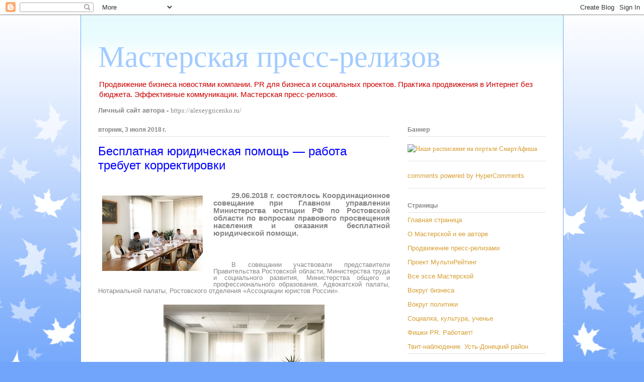

--- FILE ---
content_type: text/html; charset=UTF-8
request_url: https://alepalg-masterpress.blogspot.com/2018/07/blog-post_3.html
body_size: 21442
content:
<!DOCTYPE html>
<html class='v2' dir='ltr' xmlns='http://www.w3.org/1999/xhtml' xmlns:b='http://www.google.com/2005/gml/b' xmlns:data='http://www.google.com/2005/gml/data' xmlns:expr='http://www.google.com/2005/gml/expr'>
<head>
<link href='https://www.blogger.com/static/v1/widgets/335934321-css_bundle_v2.css' rel='stylesheet' type='text/css'/>
<meta content='196926880835' name='w1-verification'/>
<meta content='width=1100' name='viewport'/>
<meta content='text/html; charset=UTF-8' http-equiv='Content-Type'/>
<meta content='blogger' name='generator'/>
<link href='https://alepalg-masterpress.blogspot.com/favicon.ico' rel='icon' type='image/x-icon'/>
<link href='http://alepalg-masterpress.blogspot.com/2018/07/blog-post_3.html' rel='canonical'/>
<link rel="alternate" type="application/atom+xml" title="Мастерская пресс-релизов - Atom" href="https://alepalg-masterpress.blogspot.com/feeds/posts/default" />
<link rel="alternate" type="application/rss+xml" title="Мастерская пресс-релизов - RSS" href="https://alepalg-masterpress.blogspot.com/feeds/posts/default?alt=rss" />
<link rel="service.post" type="application/atom+xml" title="Мастерская пресс-релизов - Atom" href="https://www.blogger.com/feeds/4571860719959116256/posts/default" />

<link rel="alternate" type="application/atom+xml" title="Мастерская пресс-релизов - Atom" href="https://alepalg-masterpress.blogspot.com/feeds/74621344640843593/comments/default" />
<!--Can't find substitution for tag [blog.ieCssRetrofitLinks]-->
<link href='https://blogger.googleusercontent.com/img/b/R29vZ2xl/AVvXsEifH1fURLUpjYO4x1LIHnXNcAFdCt-M73prP28CsGJWEdSZj2D4N9zm7le1wWyvWwy93n0oIUg0azrgMHhdmeDX8-DZV8DcGXdtoEOXQBh4HTWchcQECIWtpiK5KtJ7HlRx8NtwJd1odJs/s200/IMG-20180629-WA0009.jpg' rel='image_src'/>
<meta content='бесплатная юридическая помощь, Роман Лежнин, АЮР, адвокатская палата, Ростовская область' name='description'/>
<meta content='http://alepalg-masterpress.blogspot.com/2018/07/blog-post_3.html' property='og:url'/>
<meta content='Бесплатная юридическая помощь — работа требует корректировки' property='og:title'/>
<meta content='бесплатная юридическая помощь, Роман Лежнин, АЮР, адвокатская палата, Ростовская область' property='og:description'/>
<meta content='https://blogger.googleusercontent.com/img/b/R29vZ2xl/AVvXsEifH1fURLUpjYO4x1LIHnXNcAFdCt-M73prP28CsGJWEdSZj2D4N9zm7le1wWyvWwy93n0oIUg0azrgMHhdmeDX8-DZV8DcGXdtoEOXQBh4HTWchcQECIWtpiK5KtJ7HlRx8NtwJd1odJs/w1200-h630-p-k-no-nu/IMG-20180629-WA0009.jpg' property='og:image'/>
<title>Мастерская пресс-релизов: Бесплатная юридическая помощь &#8212; работа требует корректировки</title>
<style id='page-skin-1' type='text/css'><!--
/*
-----------------------------------------------
Blogger Template Style
Name:     Ethereal
Designer: Jason Morrow
URL:      jasonmorrow.etsy.com
----------------------------------------------- */
/* Content
----------------------------------------------- */
body {
font: normal normal 13px Arial, Tahoma, Helvetica, FreeSans, sans-serif;
color: #868686;
background: #70a5fb url(//themes.googleusercontent.com/image?id=0BwVBOzw_-hbMNzE5NTg3YzUtMGU0Mi00OWQ3LTg2NjUtODk1OGVlMjg1YjZj) repeat-x fixed top center /* Credit: Jason Morrow (http://jasonmorrow.etsy.com) */;
}
html body .content-outer {
min-width: 0;
max-width: 100%;
width: 100%;
}
a:link {
text-decoration: none;
color: #d69e33;
}
a:visited {
text-decoration: none;
color: #81b861;
}
a:hover {
text-decoration: underline;
color: #d69e33;
}
.main-inner {
padding-top: 15px;
}
.body-fauxcolumn-outer {
background: transparent none repeat-x scroll top center;
}
.content-fauxcolumns .fauxcolumn-inner {
background: #ffffff url(//www.blogblog.com/1kt/ethereal/bird-2toned-blue-fade.png) repeat-x scroll top left;
border-left: 1px solid #70a5fb;
border-right: 1px solid #70a5fb;
}
/* Flexible Background
----------------------------------------------- */
.content-fauxcolumn-outer .fauxborder-left {
width: 100%;
padding-left: 300px;
margin-left: -300px;
background-color: transparent;
background-image: none;
background-repeat: no-repeat;
background-position: left top;
}
.content-fauxcolumn-outer .fauxborder-right {
margin-right: -299px;
width: 299px;
background-color: transparent;
background-image: none;
background-repeat: no-repeat;
background-position: right top;
}
/* Columns
----------------------------------------------- */
.content-inner {
padding: 0;
}
/* Header
----------------------------------------------- */
.header-inner {
padding: 27px 0 3px;
}
.header-inner .section {
margin: 0 35px;
}
.Header h1 {
font: normal normal 60px Times, 'Times New Roman', FreeSerif, serif;
color: #a1cbff;
}
.Header h1 a {
color: #a1cbff;
}
.Header .description {
font-size: 115%;
color: #cc0000;
}
.header-inner .Header .titlewrapper,
.header-inner .Header .descriptionwrapper {
padding-left: 0;
padding-right: 0;
margin-bottom: 0;
}
/* Tabs
----------------------------------------------- */
.tabs-outer {
position: relative;
background: transparent;
}
.tabs-cap-top, .tabs-cap-bottom {
position: absolute;
width: 100%;
}
.tabs-cap-bottom {
bottom: 0;
}
.tabs-inner {
padding: 0;
}
.tabs-inner .section {
margin: 0 35px;
}
*+html body .tabs-inner .widget li {
padding: 1px;
}
.PageList {
border-bottom: 1px solid #70a5fb;
}
.tabs-inner .widget li.selected a,
.tabs-inner .widget li a:hover {
position: relative;
-moz-border-radius-topleft: 5px;
-moz-border-radius-topright: 5px;
-webkit-border-top-left-radius: 5px;
-webkit-border-top-right-radius: 5px;
-goog-ms-border-top-left-radius: 5px;
-goog-ms-border-top-right-radius: 5px;
border-top-left-radius: 5px;
border-top-right-radius: 5px;
background: #99aeff none ;
color: #ffffff;
}
.tabs-inner .widget li a {
display: inline-block;
margin: 0;
margin-right: 1px;
padding: .65em 1.5em;
font: normal normal 12px Arial, Tahoma, Helvetica, FreeSans, sans-serif;
color: #868686;
background-color: #d7d8ff;
-moz-border-radius-topleft: 5px;
-moz-border-radius-topright: 5px;
-webkit-border-top-left-radius: 5px;
-webkit-border-top-right-radius: 5px;
-goog-ms-border-top-left-radius: 5px;
-goog-ms-border-top-right-radius: 5px;
border-top-left-radius: 5px;
border-top-right-radius: 5px;
}
/* Headings
----------------------------------------------- */
h2 {
font: normal bold 12px Arial, Tahoma, Helvetica, FreeSans, sans-serif;
color: #868686;
}
/* Widgets
----------------------------------------------- */
.main-inner .column-left-inner {
padding: 0 0 0 20px;
}
.main-inner .column-left-inner .section {
margin-right: 0;
}
.main-inner .column-right-inner {
padding: 0 20px 0 0;
}
.main-inner .column-right-inner .section {
margin-left: 0;
}
.main-inner .section {
padding: 0;
}
.main-inner .widget {
padding: 0 0 15px;
margin: 20px 0;
border-bottom: 1px solid #e4e4e4;
}
.main-inner .widget h2 {
margin: 0;
padding: .6em 0 .5em;
}
.footer-inner .widget h2 {
padding: 0 0 .4em;
}
.main-inner .widget h2 + div, .footer-inner .widget h2 + div {
padding-top: 15px;
}
.main-inner .widget .widget-content {
margin: 0;
padding: 15px 0 0;
}
.main-inner .widget ul, .main-inner .widget #ArchiveList ul.flat {
margin: -15px -15px -15px;
padding: 0;
list-style: none;
}
.main-inner .sidebar .widget h2 {
border-bottom: 1px solid #e4e4e4;
}
.main-inner .widget #ArchiveList {
margin: -15px 0 0;
}
.main-inner .widget ul li, .main-inner .widget #ArchiveList ul.flat li {
padding: .5em 15px;
text-indent: 0;
}
.main-inner .widget #ArchiveList ul li {
padding-top: .25em;
padding-bottom: .25em;
}
.main-inner .widget ul li:first-child, .main-inner .widget #ArchiveList ul.flat li:first-child {
border-top: none;
}
.main-inner .widget ul li:last-child, .main-inner .widget #ArchiveList ul.flat li:last-child {
border-bottom: none;
}
.main-inner .widget .post-body ul {
padding: 0 2.5em;
margin: .5em 0;
list-style: disc;
}
.main-inner .widget .post-body ul li {
padding: 0.25em 0;
margin-bottom: .25em;
color: #868686;
border: none;
}
.footer-inner .widget ul {
padding: 0;
list-style: none;
}
.widget .zippy {
color: #d6d6d6;
}
/* Posts
----------------------------------------------- */
.main.section {
margin: 0 20px;
}
body .main-inner .Blog {
padding: 0;
background-color: transparent;
border: none;
}
.main-inner .widget h2.date-header {
border-bottom: 1px solid #e4e4e4;
}
.date-outer {
position: relative;
margin: 15px 0 20px;
}
.date-outer:first-child {
margin-top: 0;
}
.date-posts {
clear: both;
}
.post-outer, .inline-ad {
border-bottom: 1px solid #e4e4e4;
padding: 30px 0;
}
.post-outer {
padding-bottom: 10px;
}
.post-outer:first-child {
padding-top: 0;
border-top: none;
}
.post-outer:last-child, .inline-ad:last-child {
border-bottom: none;
}
.post-body img {
padding: 8px;
}
h3.post-title, h4 {
font: normal normal 24px Verdana, Geneva, sans-serif;
color: #0000ff;
}
h3.post-title a {
font: normal normal 24px Verdana, Geneva, sans-serif;
color: #0000ff;
text-decoration: none;
}
h3.post-title a:hover {
color: #d69e33;
text-decoration: underline;
}
.post-header {
margin: 0 0 1.5em;
}
.post-body {
line-height: 1.4;
}
.post-footer {
margin: 1.5em 0 0;
}
#blog-pager {
padding: 15px;
}
.blog-feeds, .post-feeds {
margin: 1em 0;
text-align: center;
}
.post-outer .comments {
margin-top: 2em;
}
/* Comments
----------------------------------------------- */
.comments .comments-content .icon.blog-author {
background-repeat: no-repeat;
background-image: url([data-uri]);
}
.comments .comments-content .loadmore a {
background: #ffffff url(//www.blogblog.com/1kt/ethereal/bird-2toned-blue-fade.png) repeat-x scroll top left;
}
.comments .comments-content .loadmore a {
border-top: 1px solid #e4e4e4;
border-bottom: 1px solid #e4e4e4;
}
.comments .comment-thread.inline-thread {
background: #ffffff url(//www.blogblog.com/1kt/ethereal/bird-2toned-blue-fade.png) repeat-x scroll top left;
}
.comments .continue {
border-top: 2px solid #e4e4e4;
}
/* Footer
----------------------------------------------- */
.footer-inner {
padding: 30px 0;
overflow: hidden;
}
/* Mobile
----------------------------------------------- */
body.mobile  {
background-size: auto
}
.mobile .body-fauxcolumn-outer {
background: ;
}
.mobile .content-fauxcolumns .fauxcolumn-inner {
opacity: 0.75;
}
.mobile .content-fauxcolumn-outer .fauxborder-right {
margin-right: 0;
}
.mobile-link-button {
background-color: #99aeff;
}
.mobile-link-button a:link, .mobile-link-button a:visited {
color: #ffffff;
}
.mobile-index-contents {
color: #444444;
}
.mobile .body-fauxcolumn-outer {
background-size: 100% auto;
}
.mobile .mobile-date-outer {
border-bottom: transparent;
}
.mobile .PageList {
border-bottom: none;
}
.mobile .tabs-inner .section {
margin: 0;
}
.mobile .tabs-inner .PageList .widget-content {
background: #99aeff none;
color: #ffffff;
}
.mobile .tabs-inner .PageList .widget-content .pagelist-arrow {
border-left: 1px solid #ffffff;
}
.mobile .footer-inner {
overflow: visible;
}
body.mobile .AdSense {
margin: 0 -10px;
}

--></style>
<style id='template-skin-1' type='text/css'><!--
body {
min-width: 960px;
}
.content-outer, .content-fauxcolumn-outer, .region-inner {
min-width: 960px;
max-width: 960px;
_width: 960px;
}
.main-inner .columns {
padding-left: 0;
padding-right: 310px;
}
.main-inner .fauxcolumn-center-outer {
left: 0;
right: 310px;
/* IE6 does not respect left and right together */
_width: expression(this.parentNode.offsetWidth -
parseInt("0") -
parseInt("310px") + 'px');
}
.main-inner .fauxcolumn-left-outer {
width: 0;
}
.main-inner .fauxcolumn-right-outer {
width: 310px;
}
.main-inner .column-left-outer {
width: 0;
right: 100%;
margin-left: -0;
}
.main-inner .column-right-outer {
width: 310px;
margin-right: -310px;
}
#layout {
min-width: 0;
}
#layout .content-outer {
min-width: 0;
width: 800px;
}
#layout .region-inner {
min-width: 0;
width: auto;
}
--></style>
<link href='https://www.blogger.com/dyn-css/authorization.css?targetBlogID=4571860719959116256&amp;zx=5685c0a7-d3fe-4c43-9e23-01241b0bdc0b' media='none' onload='if(media!=&#39;all&#39;)media=&#39;all&#39;' rel='stylesheet'/><noscript><link href='https://www.blogger.com/dyn-css/authorization.css?targetBlogID=4571860719959116256&amp;zx=5685c0a7-d3fe-4c43-9e23-01241b0bdc0b' rel='stylesheet'/></noscript>
<meta name='google-adsense-platform-account' content='ca-host-pub-1556223355139109'/>
<meta name='google-adsense-platform-domain' content='blogspot.com'/>

</head>
<body class='loading variant-hummingBirds2'>
<div class='navbar section' id='navbar'><div class='widget Navbar' data-version='1' id='Navbar1'><script type="text/javascript">
    function setAttributeOnload(object, attribute, val) {
      if(window.addEventListener) {
        window.addEventListener('load',
          function(){ object[attribute] = val; }, false);
      } else {
        window.attachEvent('onload', function(){ object[attribute] = val; });
      }
    }
  </script>
<div id="navbar-iframe-container"></div>
<script type="text/javascript" src="https://apis.google.com/js/platform.js"></script>
<script type="text/javascript">
      gapi.load("gapi.iframes:gapi.iframes.style.bubble", function() {
        if (gapi.iframes && gapi.iframes.getContext) {
          gapi.iframes.getContext().openChild({
              url: 'https://www.blogger.com/navbar/4571860719959116256?po\x3d74621344640843593\x26origin\x3dhttps://alepalg-masterpress.blogspot.com',
              where: document.getElementById("navbar-iframe-container"),
              id: "navbar-iframe"
          });
        }
      });
    </script><script type="text/javascript">
(function() {
var script = document.createElement('script');
script.type = 'text/javascript';
script.src = '//pagead2.googlesyndication.com/pagead/js/google_top_exp.js';
var head = document.getElementsByTagName('head')[0];
if (head) {
head.appendChild(script);
}})();
</script>
</div></div>
<div class='body-fauxcolumns'>
<div class='fauxcolumn-outer body-fauxcolumn-outer'>
<div class='cap-top'>
<div class='cap-left'></div>
<div class='cap-right'></div>
</div>
<div class='fauxborder-left'>
<div class='fauxborder-right'></div>
<div class='fauxcolumn-inner'>
</div>
</div>
<div class='cap-bottom'>
<div class='cap-left'></div>
<div class='cap-right'></div>
</div>
</div>
</div>
<div class='content'>
<div class='content-fauxcolumns'>
<div class='fauxcolumn-outer content-fauxcolumn-outer'>
<div class='cap-top'>
<div class='cap-left'></div>
<div class='cap-right'></div>
</div>
<div class='fauxborder-left'>
<div class='fauxborder-right'></div>
<div class='fauxcolumn-inner'>
</div>
</div>
<div class='cap-bottom'>
<div class='cap-left'></div>
<div class='cap-right'></div>
</div>
</div>
</div>
<div class='content-outer'>
<div class='content-cap-top cap-top'>
<div class='cap-left'></div>
<div class='cap-right'></div>
</div>
<div class='fauxborder-left content-fauxborder-left'>
<div class='fauxborder-right content-fauxborder-right'></div>
<div class='content-inner'>
<header>
<div class='header-outer'>
<div class='header-cap-top cap-top'>
<div class='cap-left'></div>
<div class='cap-right'></div>
</div>
<div class='fauxborder-left header-fauxborder-left'>
<div class='fauxborder-right header-fauxborder-right'></div>
<div class='region-inner header-inner'>
<div class='header section' id='header'><div class='widget Header' data-version='1' id='Header1'>
<div id='header-inner'>
<div class='titlewrapper'>
<h1 class='title'>
<a href='https://alepalg-masterpress.blogspot.com/'>
Мастерская пресс-релизов
</a>
</h1>
</div>
<div class='descriptionwrapper'>
<p class='description'><span>Продвижение бизнеса новостями компании. PR для бизнеса и социальных проектов. Практика продвижения в Интернет без бюджета. Эффективные коммуникации. Мастерская пресс-релизов.
</span></p>
</div>
</div>
</div></div>
</div>
</div>
<div class='header-cap-bottom cap-bottom'>
<div class='cap-left'></div>
<div class='cap-right'></div>
</div>
</div>
</header>
<div class='tabs-outer'>
<div class='tabs-cap-top cap-top'>
<div class='cap-left'></div>
<div class='cap-right'></div>
</div>
<div class='fauxborder-left tabs-fauxborder-left'>
<div class='fauxborder-right tabs-fauxborder-right'></div>
<div class='region-inner tabs-inner'>
<div class='tabs section' id='crosscol'><div class='widget Text' data-version='1' id='Text1'>
<h2 class='title'>Личный сайт автора</h2>
<div class='widget-content'>
<span =""><b>Личный сайт автора - </b><b style="font-family: Georgia, serif; font-size: 100%; font-style: normal; font-variant-caps: normal; font-variant-ligatures: normal; font-weight: normal;">https://alexeygricenko.ru/</b></span>
</div>
<div class='clear'></div>
</div></div>
<div class='tabs no-items section' id='crosscol-overflow'></div>
</div>
</div>
<div class='tabs-cap-bottom cap-bottom'>
<div class='cap-left'></div>
<div class='cap-right'></div>
</div>
</div>
<div class='main-outer'>
<div class='main-cap-top cap-top'>
<div class='cap-left'></div>
<div class='cap-right'></div>
</div>
<div class='fauxborder-left main-fauxborder-left'>
<div class='fauxborder-right main-fauxborder-right'></div>
<div class='region-inner main-inner'>
<div class='columns fauxcolumns'>
<div class='fauxcolumn-outer fauxcolumn-center-outer'>
<div class='cap-top'>
<div class='cap-left'></div>
<div class='cap-right'></div>
</div>
<div class='fauxborder-left'>
<div class='fauxborder-right'></div>
<div class='fauxcolumn-inner'>
</div>
</div>
<div class='cap-bottom'>
<div class='cap-left'></div>
<div class='cap-right'></div>
</div>
</div>
<div class='fauxcolumn-outer fauxcolumn-left-outer'>
<div class='cap-top'>
<div class='cap-left'></div>
<div class='cap-right'></div>
</div>
<div class='fauxborder-left'>
<div class='fauxborder-right'></div>
<div class='fauxcolumn-inner'>
</div>
</div>
<div class='cap-bottom'>
<div class='cap-left'></div>
<div class='cap-right'></div>
</div>
</div>
<div class='fauxcolumn-outer fauxcolumn-right-outer'>
<div class='cap-top'>
<div class='cap-left'></div>
<div class='cap-right'></div>
</div>
<div class='fauxborder-left'>
<div class='fauxborder-right'></div>
<div class='fauxcolumn-inner'>
</div>
</div>
<div class='cap-bottom'>
<div class='cap-left'></div>
<div class='cap-right'></div>
</div>
</div>
<!-- corrects IE6 width calculation -->
<div class='columns-inner'>
<div class='column-center-outer'>
<div class='column-center-inner'>
<div class='main section' id='main'><div class='widget Blog' data-version='1' id='Blog1'>
<div class='blog-posts hfeed'>

          <div class="date-outer">
        
<h2 class='date-header'><span>вторник, 3 июля 2018&#8239;г.</span></h2>

          <div class="date-posts">
        
<div class='post-outer'>
<div class='post hentry' itemprop='blogPost' itemscope='itemscope' itemtype='http://schema.org/BlogPosting'>
<meta content='https://blogger.googleusercontent.com/img/b/R29vZ2xl/AVvXsEifH1fURLUpjYO4x1LIHnXNcAFdCt-M73prP28CsGJWEdSZj2D4N9zm7le1wWyvWwy93n0oIUg0azrgMHhdmeDX8-DZV8DcGXdtoEOXQBh4HTWchcQECIWtpiK5KtJ7HlRx8NtwJd1odJs/s200/IMG-20180629-WA0009.jpg' itemprop='image_url'/>
<meta content='4571860719959116256' itemprop='blogId'/>
<meta content='74621344640843593' itemprop='postId'/>
<a name='74621344640843593'></a>
<h3 class='post-title entry-title' itemprop='name'>
Бесплатная юридическая помощь &#8212; работа требует корректировки
</h3>
<div class='post-header'>
<div class='post-header-line-1'></div>
</div>
<div class='post-body entry-content' id='post-body-74621344640843593' itemprop='articleBody'>
<div dir="ltr" style="text-align: left;" trbidi="on">
<br />
<div class="separator" style="clear: both; text-align: center;">
<a href="https://blogger.googleusercontent.com/img/b/R29vZ2xl/AVvXsEifH1fURLUpjYO4x1LIHnXNcAFdCt-M73prP28CsGJWEdSZj2D4N9zm7le1wWyvWwy93n0oIUg0azrgMHhdmeDX8-DZV8DcGXdtoEOXQBh4HTWchcQECIWtpiK5KtJ7HlRx8NtwJd1odJs/s1600/IMG-20180629-WA0009.jpg" imageanchor="1" style="clear: left; float: left; margin-bottom: 1em; margin-right: 1em;"><img border="0" data-original-height="600" data-original-width="800" height="150" src="https://blogger.googleusercontent.com/img/b/R29vZ2xl/AVvXsEifH1fURLUpjYO4x1LIHnXNcAFdCt-M73prP28CsGJWEdSZj2D4N9zm7le1wWyvWwy93n0oIUg0azrgMHhdmeDX8-DZV8DcGXdtoEOXQBh4HTWchcQECIWtpiK5KtJ7HlRx8NtwJd1odJs/s200/IMG-20180629-WA0009.jpg" width="200" /></a></div>
<h3 style="line-height: 100%; margin-bottom: 0cm; text-align: justify; text-indent: 0.95cm;">
<span style="font-family: inherit;"><b>29.06.2018
г. состоялось Координационное совещание
при Главном управлении Министерства
юстиции РФ по Ростовской области по
вопросам правового просвещения населения
и оказания бесплатной юридической
помощи. </b></span></h3>
<div align="justify" class="western" style="line-height: 100%; margin-bottom: 0cm; text-indent: 0.95cm;">
<span style="font-family: inherit;"><br />

</span></div>
<div align="justify" class="western" style="line-height: 100%; margin-bottom: 0cm; text-indent: 0.95cm;">
<span style="font-family: inherit;"></span></div>
<a name="more"></a><span style="font-family: inherit;"><br /></span><br />

<div align="justify" class="western" style="line-height: 100%; margin-bottom: 0cm; text-indent: 0.95cm;">
<span style="font-family: inherit;">В
совещании участвовали представители
Правительства Ростовской области,
Министерства труда и социального
развития, Министерства общего и
профессионального образования,
Адвокатской палаты, Нотариальной палаты,
Ростовского отделения &#171;Ассоциации
юристов России&#187;.</span></div>
<div align="justify" class="western" style="line-height: 100%; margin-bottom: 0cm; text-indent: 0.95cm;">
<span style="font-family: inherit;"><br />

</span></div>
<div class="separator" style="clear: both; text-align: center;">
<a href="https://blogger.googleusercontent.com/img/b/R29vZ2xl/AVvXsEiBw7xfWO3YHXshgPZYgkYEChIwx-2MBW1RAEv02p2TbfKgDGdxkdpSgQS_xlN496ufVj69tzSE8MfM9fuWW0hMdMDUErnV74Grg4WzgTLsriqeovMS5Q-FwfYI2S3KCIqmvFtqXqwCaC4/s1600/IMG-20180629-WA0008.jpg" imageanchor="1" style="margin-left: 1em; margin-right: 1em;"><img border="0" data-original-height="600" data-original-width="800" height="240" src="https://blogger.googleusercontent.com/img/b/R29vZ2xl/AVvXsEiBw7xfWO3YHXshgPZYgkYEChIwx-2MBW1RAEv02p2TbfKgDGdxkdpSgQS_xlN496ufVj69tzSE8MfM9fuWW0hMdMDUErnV74Grg4WzgTLsriqeovMS5Q-FwfYI2S3KCIqmvFtqXqwCaC4/s320/IMG-20180629-WA0008.jpg" width="320" /></a></div>
<div align="justify" class="western" style="line-height: 100%; margin-bottom: 0cm; text-indent: 0.95cm;">
<span style="font-family: inherit;"><br /></span></div>
<div align="justify" class="western" style="line-height: 100%; margin-bottom: 0cm; text-indent: 0.95cm;">
<span style="font-family: inherit;">На
заседании обсуждалась информация по
результатам мониторинга по правовому
просвещению граждан и реализации
Федерального закона &#171;О бесплатной
юридической помощи в РФ&#187;.</span></div>
<div align="justify" class="western" style="line-height: 100%; margin-bottom: 0cm; text-indent: 0.95cm;">
<span style="font-family: inherit;"><br />

</span></div>
<div class="separator" style="clear: both; text-align: center;">
<a href="https://blogger.googleusercontent.com/img/b/R29vZ2xl/AVvXsEht-PsmOukUO2TvuASEbLYg8V_Uic1kMubsbqc6Lwo2y1g_d6fKcVAFdCav8WBvbiGPEITSYBtOlBh96-Rfqud13i24y6xM9DyBub2c8jSowd8kXDZN0EeLmqAsD40PDQDsy4bTOp_EMfI/s1600/IMG-20180629-WA0009.jpg" imageanchor="1" style="margin-left: 1em; margin-right: 1em;"><img border="0" data-original-height="600" data-original-width="800" height="240" src="https://blogger.googleusercontent.com/img/b/R29vZ2xl/AVvXsEht-PsmOukUO2TvuASEbLYg8V_Uic1kMubsbqc6Lwo2y1g_d6fKcVAFdCav8WBvbiGPEITSYBtOlBh96-Rfqud13i24y6xM9DyBub2c8jSowd8kXDZN0EeLmqAsD40PDQDsy4bTOp_EMfI/s320/IMG-20180629-WA0009.jpg" width="320" /></a></div>
<div align="justify" class="western" style="line-height: 100%; margin-bottom: 0cm; text-indent: 0.95cm;">
<span style="font-family: inherit;"><br /></span></div>
<div align="justify" class="western" style="line-height: 100%; margin-bottom: 0cm; text-indent: 0.95cm;">
<span style="font-family: inherit;">В
своём выступлении Роман Лежнин обратил
внимание на эффективность работы как
государственной, так и негосударственной
системы оказания бесплатной юридической
помощи. В качестве меры повышения
информированности граждан об участниках
негосударственной системы оказания
бесплатной юридической помощи Роман
Лежнин сформулировал предложении о
создании на базе Министерства юстиции
реестра субъектов, которые оказывают
бесплатную юридическую помощь. Реестр
планируется разместить на портале ГУ
Министерства юстиции РФ по Ростовской
области и будет иметь рекомендательный
характер.</span></div>
<div align="justify" class="western" style="line-height: 100%; margin-bottom: 0cm; text-indent: 0.95cm;">
<span style="font-family: inherit;"><br />

</span></div>
<div align="justify" class="western" style="line-height: 100%; margin-bottom: 0cm; text-indent: 0.95cm;">
<span style="font-family: inherit;"><span style="font-size: small;"><u><b>Подобные
публикации</b></u></span><span style="font-size: small;">:
&#171;</span><span style="color: navy;"><span lang="zxx"><u><a href="http://alepalg-masterpress.blogspot.com/2018/03/blog-post_17.html"><span style="font-size: small;">Дончане
все чаще обращаются за бесплатной
юридической помощью</span></a></u></span></span><span style="font-size: small;">&#187;,
&#171;</span><span style="color: navy;"><span lang="zxx"><u><a href="http://old.alrf.ru/region61/2017/12/21/pravovoj-pomoshhi-donchanam-pridadut-novye-vektory/"><span style="font-size: small;">Правовой
помощи дончанам придадут новые векторы</span></a></u></span></span><span style="font-size: small;">&#187;,
&#171;</span><span style="color: navy;"><span lang="zxx"><u><a href="http://alepalg-masterpress.blogspot.com/2018/03/16-90.html"><span style="font-size: small;">В
День бесплатной юридической помощи на
Дону 16 марта проведено более 90 консультаций</span></a></u></span></span><span style="font-size: small;">&#187;</span></span></div>
<div align="justify" class="western" style="line-height: 100%; margin-bottom: 0cm; text-indent: 0.95cm;">
<span style="font-family: inherit;"><br />

</span></div>
<div align="justify" class="western" style="line-height: 100%; margin-bottom: 0cm; text-indent: 0.95cm;">
<span style="font-family: inherit; font-size: small; text-align: left; text-indent: 0.95cm;"><span lang="en-US">#</span></span><span style="font-family: inherit; font-size: small; text-align: left; text-indent: 0.95cm;">бесплатная_юридическая_помощь,
</span><span style="font-family: inherit; font-size: small; text-align: left; text-indent: 0.95cm;"><span lang="en-US">#</span></span><span style="font-family: inherit; font-size: small; text-align: left; text-indent: 0.95cm;"><span lang="en-US">Р</span></span><span style="font-family: inherit; font-size: small; text-align: left; text-indent: 0.95cm;"><span lang="ru-RU">оман_Лежнин</span></span><span style="font-family: inherit; font-size: small; text-align: left; text-indent: 0.95cm;">,
</span><span style="font-family: inherit; font-size: small; text-align: left; text-indent: 0.95cm;"><span lang="en-US">#</span></span><span style="font-family: inherit; font-size: small; text-align: left; text-indent: 0.95cm;">АЮР,
</span><span style="font-family: inherit; font-size: small; text-align: left; text-indent: 0.95cm;"><span lang="en-US">#</span></span><span style="font-family: inherit; font-size: small; text-align: left; text-indent: 0.95cm;">адвокатская_палата,
</span><span style="font-family: inherit; font-size: small; text-align: left; text-indent: 0.95cm;"><span lang="en-US">#</span></span><span style="font-family: inherit; font-size: small; text-align: left; text-indent: 0.95cm;">Ростовская_область</span></div>
<div align="justify" class="western" style="line-height: 100%; margin-bottom: 0cm; text-indent: 0.95cm;">
<span style="font-family: inherit;"><br />

</span></div>
<div align="justify" class="western" style="line-height: 100%; margin-bottom: 0cm; text-indent: 0.95cm;">
<span style="font-family: inherit;"><span style="font-size: small;"><u><b>Публикация
на сайте АЮР:</b></u></span><span style="font-size: small;"><span style="text-decoration: none;"><span style="font-weight: normal;">
<a href="http://old.alrf.ru/region61/2018/07/04/besplatnaya-yuridicheskaya-pomoshh-rabota-trebuet-korrektirovki/">http://old.alrf.ru/region61/2018/07/04/besplatnaya-yuridicheskaya-pomoshh-rabota-trebuet-korrektirovki/</a>
</span></span></span>
</span></div>
<br /></div>
<div style='clear: both;'></div>
</div>
<div class='post-footer'>
<div class='post-footer-line post-footer-line-1'><span class='post-author vcard'>
Автор:
<span class='fn' itemprop='author' itemscope='itemscope' itemtype='http://schema.org/Person'>
<meta content='https://www.blogger.com/profile/05365404645678752962' itemprop='url'/>
<a class='g-profile' href='https://www.blogger.com/profile/05365404645678752962' rel='author' title='author profile'>
<span itemprop='name'>alepalg</span>
</a>
</span>
</span>
<span class='post-timestamp'>
на
<meta content='http://alepalg-masterpress.blogspot.com/2018/07/blog-post_3.html' itemprop='url'/>
<a class='timestamp-link' href='https://alepalg-masterpress.blogspot.com/2018/07/blog-post_3.html' rel='bookmark' title='permanent link'><abbr class='published' itemprop='datePublished' title='2018-07-03T22:07:00-07:00'>22:07</abbr></a>
</span>
<span class='post-comment-link'>
</span>
<span class='post-icons'>
<span class='item-control blog-admin pid-666798283'>
<a href='https://www.blogger.com/post-edit.g?blogID=4571860719959116256&postID=74621344640843593&from=pencil' title='Изменить сообщение'>
<img alt='' class='icon-action' height='18' src='https://resources.blogblog.com/img/icon18_edit_allbkg.gif' width='18'/>
</a>
</span>
</span>
<div class='post-share-buttons goog-inline-block'>
<a class='goog-inline-block share-button sb-email' href='https://www.blogger.com/share-post.g?blogID=4571860719959116256&postID=74621344640843593&target=email' target='_blank' title='Отправить по электронной почте'><span class='share-button-link-text'>Отправить по электронной почте</span></a><a class='goog-inline-block share-button sb-blog' href='https://www.blogger.com/share-post.g?blogID=4571860719959116256&postID=74621344640843593&target=blog' onclick='window.open(this.href, "_blank", "height=270,width=475"); return false;' target='_blank' title='Написать об этом в блоге'><span class='share-button-link-text'>Написать об этом в блоге</span></a><a class='goog-inline-block share-button sb-twitter' href='https://www.blogger.com/share-post.g?blogID=4571860719959116256&postID=74621344640843593&target=twitter' target='_blank' title='Поделиться в X'><span class='share-button-link-text'>Поделиться в X</span></a><a class='goog-inline-block share-button sb-facebook' href='https://www.blogger.com/share-post.g?blogID=4571860719959116256&postID=74621344640843593&target=facebook' onclick='window.open(this.href, "_blank", "height=430,width=640"); return false;' target='_blank' title='Опубликовать в Facebook'><span class='share-button-link-text'>Опубликовать в Facebook</span></a><a class='goog-inline-block share-button sb-pinterest' href='https://www.blogger.com/share-post.g?blogID=4571860719959116256&postID=74621344640843593&target=pinterest' target='_blank' title='Поделиться в Pinterest'><span class='share-button-link-text'>Поделиться в Pinterest</span></a>
</div>
</div>
<div class='post-footer-line post-footer-line-2'></div>
<div class='post-footer-line post-footer-line-3'><span class='post-location'>
</span>
</div>
</div>
</div>
<div class='comments' id='comments'>
<a name='comments'></a>
<h4>Комментариев нет:</h4>
<div id='Blog1_comments-block-wrapper'>
<dl class='avatar-comment-indent' id='comments-block'>
</dl>
</div>
<p class='comment-footer'>
<div class='comment-form'>
<a name='comment-form'></a>
<h4 id='comment-post-message'>Отправить комментарий</h4>
<p>
</p>
<a href='https://www.blogger.com/comment/frame/4571860719959116256?po=74621344640843593&hl=ru&saa=85391&origin=https://alepalg-masterpress.blogspot.com' id='comment-editor-src'></a>
<iframe allowtransparency='true' class='blogger-iframe-colorize blogger-comment-from-post' frameborder='0' height='410px' id='comment-editor' name='comment-editor' src='' width='100%'></iframe>
<script src='https://www.blogger.com/static/v1/jsbin/2830521187-comment_from_post_iframe.js' type='text/javascript'></script>
<script type='text/javascript'>
      BLOG_CMT_createIframe('https://www.blogger.com/rpc_relay.html');
    </script>
</div>
</p>
</div>
</div>

        </div></div>
      
</div>
<div class='blog-pager' id='blog-pager'>
<span id='blog-pager-newer-link'>
<a class='blog-pager-newer-link' href='https://alepalg-masterpress.blogspot.com/2018/07/blog-post_4.html' id='Blog1_blog-pager-newer-link' title='Следующее'>Следующее</a>
</span>
<span id='blog-pager-older-link'>
<a class='blog-pager-older-link' href='https://alepalg-masterpress.blogspot.com/2018/07/blog-post.html' id='Blog1_blog-pager-older-link' title='Предыдущее'>Предыдущее</a>
</span>
<a class='home-link' href='https://alepalg-masterpress.blogspot.com/'>Главная страница</a>
</div>
<div class='clear'></div>
<div class='post-feeds'>
<div class='feed-links'>
Подписаться на:
<a class='feed-link' href='https://alepalg-masterpress.blogspot.com/feeds/74621344640843593/comments/default' target='_blank' type='application/atom+xml'>Комментарии к сообщению (Atom)</a>
</div>
</div>
</div><div class='widget BlogArchive' data-version='1' id='BlogArchive1'>
<h2>Архив блога</h2>
<div class='widget-content'>
<div id='ArchiveList'>
<div id='BlogArchive1_ArchiveList'>
<ul class='hierarchy'>
<li class='archivedate collapsed'>
<a class='toggle' href='javascript:void(0)'>
<span class='zippy'>

        &#9658;&#160;
      
</span>
</a>
<a class='post-count-link' href='https://alepalg-masterpress.blogspot.com/2026/'>
2026
</a>
<span class='post-count' dir='ltr'>(2)</span>
<ul class='hierarchy'>
<li class='archivedate collapsed'>
<a class='toggle' href='javascript:void(0)'>
<span class='zippy'>

        &#9658;&#160;
      
</span>
</a>
<a class='post-count-link' href='https://alepalg-masterpress.blogspot.com/2026/01/'>
января
</a>
<span class='post-count' dir='ltr'>(2)</span>
</li>
</ul>
</li>
</ul>
<ul class='hierarchy'>
<li class='archivedate collapsed'>
<a class='toggle' href='javascript:void(0)'>
<span class='zippy'>

        &#9658;&#160;
      
</span>
</a>
<a class='post-count-link' href='https://alepalg-masterpress.blogspot.com/2025/'>
2025
</a>
<span class='post-count' dir='ltr'>(18)</span>
<ul class='hierarchy'>
<li class='archivedate collapsed'>
<a class='toggle' href='javascript:void(0)'>
<span class='zippy'>

        &#9658;&#160;
      
</span>
</a>
<a class='post-count-link' href='https://alepalg-masterpress.blogspot.com/2025/12/'>
декабря
</a>
<span class='post-count' dir='ltr'>(2)</span>
</li>
</ul>
<ul class='hierarchy'>
<li class='archivedate collapsed'>
<a class='toggle' href='javascript:void(0)'>
<span class='zippy'>

        &#9658;&#160;
      
</span>
</a>
<a class='post-count-link' href='https://alepalg-masterpress.blogspot.com/2025/11/'>
ноября
</a>
<span class='post-count' dir='ltr'>(1)</span>
</li>
</ul>
<ul class='hierarchy'>
<li class='archivedate collapsed'>
<a class='toggle' href='javascript:void(0)'>
<span class='zippy'>

        &#9658;&#160;
      
</span>
</a>
<a class='post-count-link' href='https://alepalg-masterpress.blogspot.com/2025/09/'>
сентября
</a>
<span class='post-count' dir='ltr'>(1)</span>
</li>
</ul>
<ul class='hierarchy'>
<li class='archivedate collapsed'>
<a class='toggle' href='javascript:void(0)'>
<span class='zippy'>

        &#9658;&#160;
      
</span>
</a>
<a class='post-count-link' href='https://alepalg-masterpress.blogspot.com/2025/08/'>
августа
</a>
<span class='post-count' dir='ltr'>(4)</span>
</li>
</ul>
<ul class='hierarchy'>
<li class='archivedate collapsed'>
<a class='toggle' href='javascript:void(0)'>
<span class='zippy'>

        &#9658;&#160;
      
</span>
</a>
<a class='post-count-link' href='https://alepalg-masterpress.blogspot.com/2025/07/'>
июля
</a>
<span class='post-count' dir='ltr'>(5)</span>
</li>
</ul>
<ul class='hierarchy'>
<li class='archivedate collapsed'>
<a class='toggle' href='javascript:void(0)'>
<span class='zippy'>

        &#9658;&#160;
      
</span>
</a>
<a class='post-count-link' href='https://alepalg-masterpress.blogspot.com/2025/03/'>
марта
</a>
<span class='post-count' dir='ltr'>(2)</span>
</li>
</ul>
<ul class='hierarchy'>
<li class='archivedate collapsed'>
<a class='toggle' href='javascript:void(0)'>
<span class='zippy'>

        &#9658;&#160;
      
</span>
</a>
<a class='post-count-link' href='https://alepalg-masterpress.blogspot.com/2025/02/'>
февраля
</a>
<span class='post-count' dir='ltr'>(1)</span>
</li>
</ul>
<ul class='hierarchy'>
<li class='archivedate collapsed'>
<a class='toggle' href='javascript:void(0)'>
<span class='zippy'>

        &#9658;&#160;
      
</span>
</a>
<a class='post-count-link' href='https://alepalg-masterpress.blogspot.com/2025/01/'>
января
</a>
<span class='post-count' dir='ltr'>(2)</span>
</li>
</ul>
</li>
</ul>
<ul class='hierarchy'>
<li class='archivedate collapsed'>
<a class='toggle' href='javascript:void(0)'>
<span class='zippy'>

        &#9658;&#160;
      
</span>
</a>
<a class='post-count-link' href='https://alepalg-masterpress.blogspot.com/2024/'>
2024
</a>
<span class='post-count' dir='ltr'>(150)</span>
<ul class='hierarchy'>
<li class='archivedate collapsed'>
<a class='toggle' href='javascript:void(0)'>
<span class='zippy'>

        &#9658;&#160;
      
</span>
</a>
<a class='post-count-link' href='https://alepalg-masterpress.blogspot.com/2024/12/'>
декабря
</a>
<span class='post-count' dir='ltr'>(4)</span>
</li>
</ul>
<ul class='hierarchy'>
<li class='archivedate collapsed'>
<a class='toggle' href='javascript:void(0)'>
<span class='zippy'>

        &#9658;&#160;
      
</span>
</a>
<a class='post-count-link' href='https://alepalg-masterpress.blogspot.com/2024/11/'>
ноября
</a>
<span class='post-count' dir='ltr'>(2)</span>
</li>
</ul>
<ul class='hierarchy'>
<li class='archivedate collapsed'>
<a class='toggle' href='javascript:void(0)'>
<span class='zippy'>

        &#9658;&#160;
      
</span>
</a>
<a class='post-count-link' href='https://alepalg-masterpress.blogspot.com/2024/10/'>
октября
</a>
<span class='post-count' dir='ltr'>(1)</span>
</li>
</ul>
<ul class='hierarchy'>
<li class='archivedate collapsed'>
<a class='toggle' href='javascript:void(0)'>
<span class='zippy'>

        &#9658;&#160;
      
</span>
</a>
<a class='post-count-link' href='https://alepalg-masterpress.blogspot.com/2024/07/'>
июля
</a>
<span class='post-count' dir='ltr'>(2)</span>
</li>
</ul>
<ul class='hierarchy'>
<li class='archivedate collapsed'>
<a class='toggle' href='javascript:void(0)'>
<span class='zippy'>

        &#9658;&#160;
      
</span>
</a>
<a class='post-count-link' href='https://alepalg-masterpress.blogspot.com/2024/06/'>
июня
</a>
<span class='post-count' dir='ltr'>(23)</span>
</li>
</ul>
<ul class='hierarchy'>
<li class='archivedate collapsed'>
<a class='toggle' href='javascript:void(0)'>
<span class='zippy'>

        &#9658;&#160;
      
</span>
</a>
<a class='post-count-link' href='https://alepalg-masterpress.blogspot.com/2024/05/'>
мая
</a>
<span class='post-count' dir='ltr'>(22)</span>
</li>
</ul>
<ul class='hierarchy'>
<li class='archivedate collapsed'>
<a class='toggle' href='javascript:void(0)'>
<span class='zippy'>

        &#9658;&#160;
      
</span>
</a>
<a class='post-count-link' href='https://alepalg-masterpress.blogspot.com/2024/04/'>
апреля
</a>
<span class='post-count' dir='ltr'>(22)</span>
</li>
</ul>
<ul class='hierarchy'>
<li class='archivedate collapsed'>
<a class='toggle' href='javascript:void(0)'>
<span class='zippy'>

        &#9658;&#160;
      
</span>
</a>
<a class='post-count-link' href='https://alepalg-masterpress.blogspot.com/2024/03/'>
марта
</a>
<span class='post-count' dir='ltr'>(24)</span>
</li>
</ul>
<ul class='hierarchy'>
<li class='archivedate collapsed'>
<a class='toggle' href='javascript:void(0)'>
<span class='zippy'>

        &#9658;&#160;
      
</span>
</a>
<a class='post-count-link' href='https://alepalg-masterpress.blogspot.com/2024/02/'>
февраля
</a>
<span class='post-count' dir='ltr'>(30)</span>
</li>
</ul>
<ul class='hierarchy'>
<li class='archivedate collapsed'>
<a class='toggle' href='javascript:void(0)'>
<span class='zippy'>

        &#9658;&#160;
      
</span>
</a>
<a class='post-count-link' href='https://alepalg-masterpress.blogspot.com/2024/01/'>
января
</a>
<span class='post-count' dir='ltr'>(20)</span>
</li>
</ul>
</li>
</ul>
<ul class='hierarchy'>
<li class='archivedate collapsed'>
<a class='toggle' href='javascript:void(0)'>
<span class='zippy'>

        &#9658;&#160;
      
</span>
</a>
<a class='post-count-link' href='https://alepalg-masterpress.blogspot.com/2023/'>
2023
</a>
<span class='post-count' dir='ltr'>(212)</span>
<ul class='hierarchy'>
<li class='archivedate collapsed'>
<a class='toggle' href='javascript:void(0)'>
<span class='zippy'>

        &#9658;&#160;
      
</span>
</a>
<a class='post-count-link' href='https://alepalg-masterpress.blogspot.com/2023/12/'>
декабря
</a>
<span class='post-count' dir='ltr'>(15)</span>
</li>
</ul>
<ul class='hierarchy'>
<li class='archivedate collapsed'>
<a class='toggle' href='javascript:void(0)'>
<span class='zippy'>

        &#9658;&#160;
      
</span>
</a>
<a class='post-count-link' href='https://alepalg-masterpress.blogspot.com/2023/11/'>
ноября
</a>
<span class='post-count' dir='ltr'>(30)</span>
</li>
</ul>
<ul class='hierarchy'>
<li class='archivedate collapsed'>
<a class='toggle' href='javascript:void(0)'>
<span class='zippy'>

        &#9658;&#160;
      
</span>
</a>
<a class='post-count-link' href='https://alepalg-masterpress.blogspot.com/2023/10/'>
октября
</a>
<span class='post-count' dir='ltr'>(34)</span>
</li>
</ul>
<ul class='hierarchy'>
<li class='archivedate collapsed'>
<a class='toggle' href='javascript:void(0)'>
<span class='zippy'>

        &#9658;&#160;
      
</span>
</a>
<a class='post-count-link' href='https://alepalg-masterpress.blogspot.com/2023/09/'>
сентября
</a>
<span class='post-count' dir='ltr'>(20)</span>
</li>
</ul>
<ul class='hierarchy'>
<li class='archivedate collapsed'>
<a class='toggle' href='javascript:void(0)'>
<span class='zippy'>

        &#9658;&#160;
      
</span>
</a>
<a class='post-count-link' href='https://alepalg-masterpress.blogspot.com/2023/08/'>
августа
</a>
<span class='post-count' dir='ltr'>(15)</span>
</li>
</ul>
<ul class='hierarchy'>
<li class='archivedate collapsed'>
<a class='toggle' href='javascript:void(0)'>
<span class='zippy'>

        &#9658;&#160;
      
</span>
</a>
<a class='post-count-link' href='https://alepalg-masterpress.blogspot.com/2023/07/'>
июля
</a>
<span class='post-count' dir='ltr'>(10)</span>
</li>
</ul>
<ul class='hierarchy'>
<li class='archivedate collapsed'>
<a class='toggle' href='javascript:void(0)'>
<span class='zippy'>

        &#9658;&#160;
      
</span>
</a>
<a class='post-count-link' href='https://alepalg-masterpress.blogspot.com/2023/06/'>
июня
</a>
<span class='post-count' dir='ltr'>(9)</span>
</li>
</ul>
<ul class='hierarchy'>
<li class='archivedate collapsed'>
<a class='toggle' href='javascript:void(0)'>
<span class='zippy'>

        &#9658;&#160;
      
</span>
</a>
<a class='post-count-link' href='https://alepalg-masterpress.blogspot.com/2023/05/'>
мая
</a>
<span class='post-count' dir='ltr'>(16)</span>
</li>
</ul>
<ul class='hierarchy'>
<li class='archivedate collapsed'>
<a class='toggle' href='javascript:void(0)'>
<span class='zippy'>

        &#9658;&#160;
      
</span>
</a>
<a class='post-count-link' href='https://alepalg-masterpress.blogspot.com/2023/04/'>
апреля
</a>
<span class='post-count' dir='ltr'>(9)</span>
</li>
</ul>
<ul class='hierarchy'>
<li class='archivedate collapsed'>
<a class='toggle' href='javascript:void(0)'>
<span class='zippy'>

        &#9658;&#160;
      
</span>
</a>
<a class='post-count-link' href='https://alepalg-masterpress.blogspot.com/2023/03/'>
марта
</a>
<span class='post-count' dir='ltr'>(19)</span>
</li>
</ul>
<ul class='hierarchy'>
<li class='archivedate collapsed'>
<a class='toggle' href='javascript:void(0)'>
<span class='zippy'>

        &#9658;&#160;
      
</span>
</a>
<a class='post-count-link' href='https://alepalg-masterpress.blogspot.com/2023/02/'>
февраля
</a>
<span class='post-count' dir='ltr'>(11)</span>
</li>
</ul>
<ul class='hierarchy'>
<li class='archivedate collapsed'>
<a class='toggle' href='javascript:void(0)'>
<span class='zippy'>

        &#9658;&#160;
      
</span>
</a>
<a class='post-count-link' href='https://alepalg-masterpress.blogspot.com/2023/01/'>
января
</a>
<span class='post-count' dir='ltr'>(24)</span>
</li>
</ul>
</li>
</ul>
<ul class='hierarchy'>
<li class='archivedate collapsed'>
<a class='toggle' href='javascript:void(0)'>
<span class='zippy'>

        &#9658;&#160;
      
</span>
</a>
<a class='post-count-link' href='https://alepalg-masterpress.blogspot.com/2022/'>
2022
</a>
<span class='post-count' dir='ltr'>(149)</span>
<ul class='hierarchy'>
<li class='archivedate collapsed'>
<a class='toggle' href='javascript:void(0)'>
<span class='zippy'>

        &#9658;&#160;
      
</span>
</a>
<a class='post-count-link' href='https://alepalg-masterpress.blogspot.com/2022/12/'>
декабря
</a>
<span class='post-count' dir='ltr'>(15)</span>
</li>
</ul>
<ul class='hierarchy'>
<li class='archivedate collapsed'>
<a class='toggle' href='javascript:void(0)'>
<span class='zippy'>

        &#9658;&#160;
      
</span>
</a>
<a class='post-count-link' href='https://alepalg-masterpress.blogspot.com/2022/11/'>
ноября
</a>
<span class='post-count' dir='ltr'>(5)</span>
</li>
</ul>
<ul class='hierarchy'>
<li class='archivedate collapsed'>
<a class='toggle' href='javascript:void(0)'>
<span class='zippy'>

        &#9658;&#160;
      
</span>
</a>
<a class='post-count-link' href='https://alepalg-masterpress.blogspot.com/2022/10/'>
октября
</a>
<span class='post-count' dir='ltr'>(4)</span>
</li>
</ul>
<ul class='hierarchy'>
<li class='archivedate collapsed'>
<a class='toggle' href='javascript:void(0)'>
<span class='zippy'>

        &#9658;&#160;
      
</span>
</a>
<a class='post-count-link' href='https://alepalg-masterpress.blogspot.com/2022/09/'>
сентября
</a>
<span class='post-count' dir='ltr'>(7)</span>
</li>
</ul>
<ul class='hierarchy'>
<li class='archivedate collapsed'>
<a class='toggle' href='javascript:void(0)'>
<span class='zippy'>

        &#9658;&#160;
      
</span>
</a>
<a class='post-count-link' href='https://alepalg-masterpress.blogspot.com/2022/08/'>
августа
</a>
<span class='post-count' dir='ltr'>(14)</span>
</li>
</ul>
<ul class='hierarchy'>
<li class='archivedate collapsed'>
<a class='toggle' href='javascript:void(0)'>
<span class='zippy'>

        &#9658;&#160;
      
</span>
</a>
<a class='post-count-link' href='https://alepalg-masterpress.blogspot.com/2022/07/'>
июля
</a>
<span class='post-count' dir='ltr'>(14)</span>
</li>
</ul>
<ul class='hierarchy'>
<li class='archivedate collapsed'>
<a class='toggle' href='javascript:void(0)'>
<span class='zippy'>

        &#9658;&#160;
      
</span>
</a>
<a class='post-count-link' href='https://alepalg-masterpress.blogspot.com/2022/06/'>
июня
</a>
<span class='post-count' dir='ltr'>(13)</span>
</li>
</ul>
<ul class='hierarchy'>
<li class='archivedate collapsed'>
<a class='toggle' href='javascript:void(0)'>
<span class='zippy'>

        &#9658;&#160;
      
</span>
</a>
<a class='post-count-link' href='https://alepalg-masterpress.blogspot.com/2022/05/'>
мая
</a>
<span class='post-count' dir='ltr'>(21)</span>
</li>
</ul>
<ul class='hierarchy'>
<li class='archivedate collapsed'>
<a class='toggle' href='javascript:void(0)'>
<span class='zippy'>

        &#9658;&#160;
      
</span>
</a>
<a class='post-count-link' href='https://alepalg-masterpress.blogspot.com/2022/04/'>
апреля
</a>
<span class='post-count' dir='ltr'>(11)</span>
</li>
</ul>
<ul class='hierarchy'>
<li class='archivedate collapsed'>
<a class='toggle' href='javascript:void(0)'>
<span class='zippy'>

        &#9658;&#160;
      
</span>
</a>
<a class='post-count-link' href='https://alepalg-masterpress.blogspot.com/2022/03/'>
марта
</a>
<span class='post-count' dir='ltr'>(11)</span>
</li>
</ul>
<ul class='hierarchy'>
<li class='archivedate collapsed'>
<a class='toggle' href='javascript:void(0)'>
<span class='zippy'>

        &#9658;&#160;
      
</span>
</a>
<a class='post-count-link' href='https://alepalg-masterpress.blogspot.com/2022/02/'>
февраля
</a>
<span class='post-count' dir='ltr'>(20)</span>
</li>
</ul>
<ul class='hierarchy'>
<li class='archivedate collapsed'>
<a class='toggle' href='javascript:void(0)'>
<span class='zippy'>

        &#9658;&#160;
      
</span>
</a>
<a class='post-count-link' href='https://alepalg-masterpress.blogspot.com/2022/01/'>
января
</a>
<span class='post-count' dir='ltr'>(14)</span>
</li>
</ul>
</li>
</ul>
<ul class='hierarchy'>
<li class='archivedate collapsed'>
<a class='toggle' href='javascript:void(0)'>
<span class='zippy'>

        &#9658;&#160;
      
</span>
</a>
<a class='post-count-link' href='https://alepalg-masterpress.blogspot.com/2021/'>
2021
</a>
<span class='post-count' dir='ltr'>(171)</span>
<ul class='hierarchy'>
<li class='archivedate collapsed'>
<a class='toggle' href='javascript:void(0)'>
<span class='zippy'>

        &#9658;&#160;
      
</span>
</a>
<a class='post-count-link' href='https://alepalg-masterpress.blogspot.com/2021/12/'>
декабря
</a>
<span class='post-count' dir='ltr'>(17)</span>
</li>
</ul>
<ul class='hierarchy'>
<li class='archivedate collapsed'>
<a class='toggle' href='javascript:void(0)'>
<span class='zippy'>

        &#9658;&#160;
      
</span>
</a>
<a class='post-count-link' href='https://alepalg-masterpress.blogspot.com/2021/11/'>
ноября
</a>
<span class='post-count' dir='ltr'>(10)</span>
</li>
</ul>
<ul class='hierarchy'>
<li class='archivedate collapsed'>
<a class='toggle' href='javascript:void(0)'>
<span class='zippy'>

        &#9658;&#160;
      
</span>
</a>
<a class='post-count-link' href='https://alepalg-masterpress.blogspot.com/2021/10/'>
октября
</a>
<span class='post-count' dir='ltr'>(14)</span>
</li>
</ul>
<ul class='hierarchy'>
<li class='archivedate collapsed'>
<a class='toggle' href='javascript:void(0)'>
<span class='zippy'>

        &#9658;&#160;
      
</span>
</a>
<a class='post-count-link' href='https://alepalg-masterpress.blogspot.com/2021/09/'>
сентября
</a>
<span class='post-count' dir='ltr'>(12)</span>
</li>
</ul>
<ul class='hierarchy'>
<li class='archivedate collapsed'>
<a class='toggle' href='javascript:void(0)'>
<span class='zippy'>

        &#9658;&#160;
      
</span>
</a>
<a class='post-count-link' href='https://alepalg-masterpress.blogspot.com/2021/08/'>
августа
</a>
<span class='post-count' dir='ltr'>(18)</span>
</li>
</ul>
<ul class='hierarchy'>
<li class='archivedate collapsed'>
<a class='toggle' href='javascript:void(0)'>
<span class='zippy'>

        &#9658;&#160;
      
</span>
</a>
<a class='post-count-link' href='https://alepalg-masterpress.blogspot.com/2021/07/'>
июля
</a>
<span class='post-count' dir='ltr'>(10)</span>
</li>
</ul>
<ul class='hierarchy'>
<li class='archivedate collapsed'>
<a class='toggle' href='javascript:void(0)'>
<span class='zippy'>

        &#9658;&#160;
      
</span>
</a>
<a class='post-count-link' href='https://alepalg-masterpress.blogspot.com/2021/06/'>
июня
</a>
<span class='post-count' dir='ltr'>(15)</span>
</li>
</ul>
<ul class='hierarchy'>
<li class='archivedate collapsed'>
<a class='toggle' href='javascript:void(0)'>
<span class='zippy'>

        &#9658;&#160;
      
</span>
</a>
<a class='post-count-link' href='https://alepalg-masterpress.blogspot.com/2021/05/'>
мая
</a>
<span class='post-count' dir='ltr'>(11)</span>
</li>
</ul>
<ul class='hierarchy'>
<li class='archivedate collapsed'>
<a class='toggle' href='javascript:void(0)'>
<span class='zippy'>

        &#9658;&#160;
      
</span>
</a>
<a class='post-count-link' href='https://alepalg-masterpress.blogspot.com/2021/04/'>
апреля
</a>
<span class='post-count' dir='ltr'>(10)</span>
</li>
</ul>
<ul class='hierarchy'>
<li class='archivedate collapsed'>
<a class='toggle' href='javascript:void(0)'>
<span class='zippy'>

        &#9658;&#160;
      
</span>
</a>
<a class='post-count-link' href='https://alepalg-masterpress.blogspot.com/2021/03/'>
марта
</a>
<span class='post-count' dir='ltr'>(15)</span>
</li>
</ul>
<ul class='hierarchy'>
<li class='archivedate collapsed'>
<a class='toggle' href='javascript:void(0)'>
<span class='zippy'>

        &#9658;&#160;
      
</span>
</a>
<a class='post-count-link' href='https://alepalg-masterpress.blogspot.com/2021/02/'>
февраля
</a>
<span class='post-count' dir='ltr'>(20)</span>
</li>
</ul>
<ul class='hierarchy'>
<li class='archivedate collapsed'>
<a class='toggle' href='javascript:void(0)'>
<span class='zippy'>

        &#9658;&#160;
      
</span>
</a>
<a class='post-count-link' href='https://alepalg-masterpress.blogspot.com/2021/01/'>
января
</a>
<span class='post-count' dir='ltr'>(19)</span>
</li>
</ul>
</li>
</ul>
<ul class='hierarchy'>
<li class='archivedate collapsed'>
<a class='toggle' href='javascript:void(0)'>
<span class='zippy'>

        &#9658;&#160;
      
</span>
</a>
<a class='post-count-link' href='https://alepalg-masterpress.blogspot.com/2020/'>
2020
</a>
<span class='post-count' dir='ltr'>(146)</span>
<ul class='hierarchy'>
<li class='archivedate collapsed'>
<a class='toggle' href='javascript:void(0)'>
<span class='zippy'>

        &#9658;&#160;
      
</span>
</a>
<a class='post-count-link' href='https://alepalg-masterpress.blogspot.com/2020/12/'>
декабря
</a>
<span class='post-count' dir='ltr'>(31)</span>
</li>
</ul>
<ul class='hierarchy'>
<li class='archivedate collapsed'>
<a class='toggle' href='javascript:void(0)'>
<span class='zippy'>

        &#9658;&#160;
      
</span>
</a>
<a class='post-count-link' href='https://alepalg-masterpress.blogspot.com/2020/11/'>
ноября
</a>
<span class='post-count' dir='ltr'>(11)</span>
</li>
</ul>
<ul class='hierarchy'>
<li class='archivedate collapsed'>
<a class='toggle' href='javascript:void(0)'>
<span class='zippy'>

        &#9658;&#160;
      
</span>
</a>
<a class='post-count-link' href='https://alepalg-masterpress.blogspot.com/2020/10/'>
октября
</a>
<span class='post-count' dir='ltr'>(7)</span>
</li>
</ul>
<ul class='hierarchy'>
<li class='archivedate collapsed'>
<a class='toggle' href='javascript:void(0)'>
<span class='zippy'>

        &#9658;&#160;
      
</span>
</a>
<a class='post-count-link' href='https://alepalg-masterpress.blogspot.com/2020/09/'>
сентября
</a>
<span class='post-count' dir='ltr'>(7)</span>
</li>
</ul>
<ul class='hierarchy'>
<li class='archivedate collapsed'>
<a class='toggle' href='javascript:void(0)'>
<span class='zippy'>

        &#9658;&#160;
      
</span>
</a>
<a class='post-count-link' href='https://alepalg-masterpress.blogspot.com/2020/08/'>
августа
</a>
<span class='post-count' dir='ltr'>(11)</span>
</li>
</ul>
<ul class='hierarchy'>
<li class='archivedate collapsed'>
<a class='toggle' href='javascript:void(0)'>
<span class='zippy'>

        &#9658;&#160;
      
</span>
</a>
<a class='post-count-link' href='https://alepalg-masterpress.blogspot.com/2020/07/'>
июля
</a>
<span class='post-count' dir='ltr'>(12)</span>
</li>
</ul>
<ul class='hierarchy'>
<li class='archivedate collapsed'>
<a class='toggle' href='javascript:void(0)'>
<span class='zippy'>

        &#9658;&#160;
      
</span>
</a>
<a class='post-count-link' href='https://alepalg-masterpress.blogspot.com/2020/06/'>
июня
</a>
<span class='post-count' dir='ltr'>(3)</span>
</li>
</ul>
<ul class='hierarchy'>
<li class='archivedate collapsed'>
<a class='toggle' href='javascript:void(0)'>
<span class='zippy'>

        &#9658;&#160;
      
</span>
</a>
<a class='post-count-link' href='https://alepalg-masterpress.blogspot.com/2020/05/'>
мая
</a>
<span class='post-count' dir='ltr'>(4)</span>
</li>
</ul>
<ul class='hierarchy'>
<li class='archivedate collapsed'>
<a class='toggle' href='javascript:void(0)'>
<span class='zippy'>

        &#9658;&#160;
      
</span>
</a>
<a class='post-count-link' href='https://alepalg-masterpress.blogspot.com/2020/04/'>
апреля
</a>
<span class='post-count' dir='ltr'>(9)</span>
</li>
</ul>
<ul class='hierarchy'>
<li class='archivedate collapsed'>
<a class='toggle' href='javascript:void(0)'>
<span class='zippy'>

        &#9658;&#160;
      
</span>
</a>
<a class='post-count-link' href='https://alepalg-masterpress.blogspot.com/2020/03/'>
марта
</a>
<span class='post-count' dir='ltr'>(32)</span>
</li>
</ul>
<ul class='hierarchy'>
<li class='archivedate collapsed'>
<a class='toggle' href='javascript:void(0)'>
<span class='zippy'>

        &#9658;&#160;
      
</span>
</a>
<a class='post-count-link' href='https://alepalg-masterpress.blogspot.com/2020/02/'>
февраля
</a>
<span class='post-count' dir='ltr'>(10)</span>
</li>
</ul>
<ul class='hierarchy'>
<li class='archivedate collapsed'>
<a class='toggle' href='javascript:void(0)'>
<span class='zippy'>

        &#9658;&#160;
      
</span>
</a>
<a class='post-count-link' href='https://alepalg-masterpress.blogspot.com/2020/01/'>
января
</a>
<span class='post-count' dir='ltr'>(9)</span>
</li>
</ul>
</li>
</ul>
<ul class='hierarchy'>
<li class='archivedate collapsed'>
<a class='toggle' href='javascript:void(0)'>
<span class='zippy'>

        &#9658;&#160;
      
</span>
</a>
<a class='post-count-link' href='https://alepalg-masterpress.blogspot.com/2019/'>
2019
</a>
<span class='post-count' dir='ltr'>(177)</span>
<ul class='hierarchy'>
<li class='archivedate collapsed'>
<a class='toggle' href='javascript:void(0)'>
<span class='zippy'>

        &#9658;&#160;
      
</span>
</a>
<a class='post-count-link' href='https://alepalg-masterpress.blogspot.com/2019/12/'>
декабря
</a>
<span class='post-count' dir='ltr'>(22)</span>
</li>
</ul>
<ul class='hierarchy'>
<li class='archivedate collapsed'>
<a class='toggle' href='javascript:void(0)'>
<span class='zippy'>

        &#9658;&#160;
      
</span>
</a>
<a class='post-count-link' href='https://alepalg-masterpress.blogspot.com/2019/11/'>
ноября
</a>
<span class='post-count' dir='ltr'>(20)</span>
</li>
</ul>
<ul class='hierarchy'>
<li class='archivedate collapsed'>
<a class='toggle' href='javascript:void(0)'>
<span class='zippy'>

        &#9658;&#160;
      
</span>
</a>
<a class='post-count-link' href='https://alepalg-masterpress.blogspot.com/2019/10/'>
октября
</a>
<span class='post-count' dir='ltr'>(12)</span>
</li>
</ul>
<ul class='hierarchy'>
<li class='archivedate collapsed'>
<a class='toggle' href='javascript:void(0)'>
<span class='zippy'>

        &#9658;&#160;
      
</span>
</a>
<a class='post-count-link' href='https://alepalg-masterpress.blogspot.com/2019/09/'>
сентября
</a>
<span class='post-count' dir='ltr'>(16)</span>
</li>
</ul>
<ul class='hierarchy'>
<li class='archivedate collapsed'>
<a class='toggle' href='javascript:void(0)'>
<span class='zippy'>

        &#9658;&#160;
      
</span>
</a>
<a class='post-count-link' href='https://alepalg-masterpress.blogspot.com/2019/08/'>
августа
</a>
<span class='post-count' dir='ltr'>(4)</span>
</li>
</ul>
<ul class='hierarchy'>
<li class='archivedate collapsed'>
<a class='toggle' href='javascript:void(0)'>
<span class='zippy'>

        &#9658;&#160;
      
</span>
</a>
<a class='post-count-link' href='https://alepalg-masterpress.blogspot.com/2019/07/'>
июля
</a>
<span class='post-count' dir='ltr'>(12)</span>
</li>
</ul>
<ul class='hierarchy'>
<li class='archivedate collapsed'>
<a class='toggle' href='javascript:void(0)'>
<span class='zippy'>

        &#9658;&#160;
      
</span>
</a>
<a class='post-count-link' href='https://alepalg-masterpress.blogspot.com/2019/06/'>
июня
</a>
<span class='post-count' dir='ltr'>(8)</span>
</li>
</ul>
<ul class='hierarchy'>
<li class='archivedate collapsed'>
<a class='toggle' href='javascript:void(0)'>
<span class='zippy'>

        &#9658;&#160;
      
</span>
</a>
<a class='post-count-link' href='https://alepalg-masterpress.blogspot.com/2019/05/'>
мая
</a>
<span class='post-count' dir='ltr'>(27)</span>
</li>
</ul>
<ul class='hierarchy'>
<li class='archivedate collapsed'>
<a class='toggle' href='javascript:void(0)'>
<span class='zippy'>

        &#9658;&#160;
      
</span>
</a>
<a class='post-count-link' href='https://alepalg-masterpress.blogspot.com/2019/04/'>
апреля
</a>
<span class='post-count' dir='ltr'>(9)</span>
</li>
</ul>
<ul class='hierarchy'>
<li class='archivedate collapsed'>
<a class='toggle' href='javascript:void(0)'>
<span class='zippy'>

        &#9658;&#160;
      
</span>
</a>
<a class='post-count-link' href='https://alepalg-masterpress.blogspot.com/2019/03/'>
марта
</a>
<span class='post-count' dir='ltr'>(24)</span>
</li>
</ul>
<ul class='hierarchy'>
<li class='archivedate collapsed'>
<a class='toggle' href='javascript:void(0)'>
<span class='zippy'>

        &#9658;&#160;
      
</span>
</a>
<a class='post-count-link' href='https://alepalg-masterpress.blogspot.com/2019/02/'>
февраля
</a>
<span class='post-count' dir='ltr'>(11)</span>
</li>
</ul>
<ul class='hierarchy'>
<li class='archivedate collapsed'>
<a class='toggle' href='javascript:void(0)'>
<span class='zippy'>

        &#9658;&#160;
      
</span>
</a>
<a class='post-count-link' href='https://alepalg-masterpress.blogspot.com/2019/01/'>
января
</a>
<span class='post-count' dir='ltr'>(12)</span>
</li>
</ul>
</li>
</ul>
<ul class='hierarchy'>
<li class='archivedate expanded'>
<a class='toggle' href='javascript:void(0)'>
<span class='zippy toggle-open'>

        &#9660;&#160;
      
</span>
</a>
<a class='post-count-link' href='https://alepalg-masterpress.blogspot.com/2018/'>
2018
</a>
<span class='post-count' dir='ltr'>(485)</span>
<ul class='hierarchy'>
<li class='archivedate collapsed'>
<a class='toggle' href='javascript:void(0)'>
<span class='zippy'>

        &#9658;&#160;
      
</span>
</a>
<a class='post-count-link' href='https://alepalg-masterpress.blogspot.com/2018/12/'>
декабря
</a>
<span class='post-count' dir='ltr'>(20)</span>
</li>
</ul>
<ul class='hierarchy'>
<li class='archivedate collapsed'>
<a class='toggle' href='javascript:void(0)'>
<span class='zippy'>

        &#9658;&#160;
      
</span>
</a>
<a class='post-count-link' href='https://alepalg-masterpress.blogspot.com/2018/11/'>
ноября
</a>
<span class='post-count' dir='ltr'>(19)</span>
</li>
</ul>
<ul class='hierarchy'>
<li class='archivedate collapsed'>
<a class='toggle' href='javascript:void(0)'>
<span class='zippy'>

        &#9658;&#160;
      
</span>
</a>
<a class='post-count-link' href='https://alepalg-masterpress.blogspot.com/2018/10/'>
октября
</a>
<span class='post-count' dir='ltr'>(49)</span>
</li>
</ul>
<ul class='hierarchy'>
<li class='archivedate collapsed'>
<a class='toggle' href='javascript:void(0)'>
<span class='zippy'>

        &#9658;&#160;
      
</span>
</a>
<a class='post-count-link' href='https://alepalg-masterpress.blogspot.com/2018/09/'>
сентября
</a>
<span class='post-count' dir='ltr'>(41)</span>
</li>
</ul>
<ul class='hierarchy'>
<li class='archivedate collapsed'>
<a class='toggle' href='javascript:void(0)'>
<span class='zippy'>

        &#9658;&#160;
      
</span>
</a>
<a class='post-count-link' href='https://alepalg-masterpress.blogspot.com/2018/08/'>
августа
</a>
<span class='post-count' dir='ltr'>(43)</span>
</li>
</ul>
<ul class='hierarchy'>
<li class='archivedate expanded'>
<a class='toggle' href='javascript:void(0)'>
<span class='zippy toggle-open'>

        &#9660;&#160;
      
</span>
</a>
<a class='post-count-link' href='https://alepalg-masterpress.blogspot.com/2018/07/'>
июля
</a>
<span class='post-count' dir='ltr'>(40)</span>
<ul class='posts'>
<li><a href='https://alepalg-masterpress.blogspot.com/2018/07/blog-post_77.html'>Испытательная лаборатория Волгоградского филиала у...</a></li>
<li><a href='https://alepalg-masterpress.blogspot.com/2018/07/blog-post_84.html'>Что такое туляремия и как ее избежать</a></li>
<li><a href='https://alepalg-masterpress.blogspot.com/2018/07/blog-post_88.html'>Курсы повышения квалификации специалиста сектора ф...</a></li>
<li><a href='https://alepalg-masterpress.blogspot.com/2018/07/blog-post_57.html'>Правила организации и выполнения работ по подтверж...</a></li>
<li><a href='https://alepalg-masterpress.blogspot.com/2018/07/blog-post_28.html'>Коммерческую организацию &#171;ЮПН-партнер&#187; учредят физ...</a></li>
<li><a href='https://alepalg-masterpress.blogspot.com/2018/07/2018_8.html'>ЧМ-2018 в России помог реабилитации детей с наруше...</a></li>
<li><a href='https://alepalg-masterpress.blogspot.com/2018/07/2018_25.html'>Отзывы о &#171;Мастерской пресс-релизов&#187; - 2018</a></li>
<li><a href='https://alepalg-masterpress.blogspot.com/2018/07/blog-post_91.html'>Донской полиции предложена перезагрузка в форматах...</a></li>
<li><a href='https://alepalg-masterpress.blogspot.com/2018/07/blog-post_54.html'>Токсичная фуражная кукуруза обнаружена в Волгоград...</a></li>
<li><a href='https://alepalg-masterpress.blogspot.com/2018/07/blog-post_23.html'>Нюхательный и жевательный табак хотят поставить вн...</a></li>
<li><a href='https://alepalg-masterpress.blogspot.com/2018/07/blog-post_92.html'>Остерегайтесь сальмонеллеза &#8212; острой инфекционной ...</a></li>
<li><a href='https://alepalg-masterpress.blogspot.com/2018/07/550.html'>Более 550 феромонных ловушек в Волгоградской облас...</a></li>
<li><a href='https://alepalg-masterpress.blogspot.com/2018/07/blog-post_95.html'>Специалисты Волгоградского филиала продолжают науч...</a></li>
<li><a href='https://alepalg-masterpress.blogspot.com/2018/07/blog-post_19.html'>Разные виды капусты &#8212; объекты декларирования</a></li>
<li><a href='https://alepalg-masterpress.blogspot.com/2018/07/6-2018.html'>Ростовский филиал ПГК увеличил погрузку цемента за...</a></li>
<li><a href='https://alepalg-masterpress.blogspot.com/2018/07/2018_19.html'>Результаты мониторинга карантинных сорняков в Волг...</a></li>
<li><a href='https://alepalg-masterpress.blogspot.com/2018/07/ii-2018-4000.html'>На Дону и в Калмыкии за II квартал 2018 г. выявили...</a></li>
<li><a href='https://alepalg-masterpress.blogspot.com/2018/07/blog-post_70.html'>Куриный деликатес оказался с опасными бактериями</a></li>
<li><a href='https://alepalg-masterpress.blogspot.com/2018/07/529-2018.html'>529 случаев заражения сельхозпродукции выявлено в ...</a></li>
<li><a href='https://alepalg-masterpress.blogspot.com/2018/07/blog-post_30.html'>Архипо-Осиповку заселили динозавры</a></li>
<li><a href='https://alepalg-masterpress.blogspot.com/2018/07/blog-post_16.html'>Прогулка морем из Геленджика к скале Парус &#8212; сплош...</a></li>
<li><a href='https://alepalg-masterpress.blogspot.com/2018/07/2018_15.html'>Как в Архипо-Осиповке открывали Курортный сезон-2018</a></li>
<li><a href='https://alepalg-masterpress.blogspot.com/2018/07/2018_87.html'>Качество семян яровых культур, завезенных на юг Ро...</a></li>
<li><a href='https://alepalg-masterpress.blogspot.com/2018/07/2018_13.html'>О результатах работы Испытательной лаборатории Вол...</a></li>
<li><a href='https://alepalg-masterpress.blogspot.com/2018/07/blog-post_13.html'>Спарганоз и другие дифиллоботриозы &#8212; заразная боле...</a></li>
<li><a href='https://alepalg-masterpress.blogspot.com/2018/07/1-2018.html'>Итоги работы за 1 полугодие 2018 года в сфере земе...</a></li>
<li><a href='https://alepalg-masterpress.blogspot.com/2018/07/blog-post_12.html'>Разъяснения Росаккредитации по регистрации деклара...</a></li>
<li><a href='https://alepalg-masterpress.blogspot.com/2018/07/blog-post_11.html'>Об итогах визита делегации Россельхознадзора в Рес...</a></li>
<li><a href='https://alepalg-masterpress.blogspot.com/2018/07/blog-post_10.html'>Об установлении карантинной фитосанитарной зоны по...</a></li>
<li><a href='https://alepalg-masterpress.blogspot.com/2018/07/blog-post_46.html'>Стихийные торговцы продавали в Ростовской области ...</a></li>
<li><a href='https://alepalg-masterpress.blogspot.com/2018/07/blog-post_9.html'>Пятилетняя история российских МФО &#8212; в пяти форумах...</a></li>
<li><a href='https://alepalg-masterpress.blogspot.com/2018/07/2018.html'>О результатах контроля качества пищевой продукции ...</a></li>
<li><a href='https://alepalg-masterpress.blogspot.com/2018/07/blog-post_15.html'>Золотистый стафилококк &#8212; в чем опасность?</a></li>
<li><a href='https://alepalg-masterpress.blogspot.com/2018/07/13.html'>Более 1,3 млн. тонн сельхозгрузов ушло на экспорт ...</a></li>
<li><a href='https://alepalg-masterpress.blogspot.com/2018/07/blog-post_5.html'>Новый порядок декларирования в Росаккредитации</a></li>
<li><a href='https://alepalg-masterpress.blogspot.com/2018/07/2845.html'>Более 284,5 тыс. тонн сельхозгрузов ушло на экспор...</a></li>
<li><a href='https://alepalg-masterpress.blogspot.com/2018/07/blog-post_67.html'>Ростовскому храму Петра и Февронии пожертвована ик...</a></li>
<li><a href='https://alepalg-masterpress.blogspot.com/2018/07/blog-post_4.html'>День православных влюбленных на Дону пройдет в пос...</a></li>
<li><a href='https://alepalg-masterpress.blogspot.com/2018/07/blog-post_3.html'>Бесплатная юридическая помощь &#8212; работа требует кор...</a></li>
<li><a href='https://alepalg-masterpress.blogspot.com/2018/07/blog-post.html'>Жаркий микрофинансовый июль в Ростове-на-Дону</a></li>
</ul>
</li>
</ul>
<ul class='hierarchy'>
<li class='archivedate collapsed'>
<a class='toggle' href='javascript:void(0)'>
<span class='zippy'>

        &#9658;&#160;
      
</span>
</a>
<a class='post-count-link' href='https://alepalg-masterpress.blogspot.com/2018/06/'>
июня
</a>
<span class='post-count' dir='ltr'>(43)</span>
</li>
</ul>
<ul class='hierarchy'>
<li class='archivedate collapsed'>
<a class='toggle' href='javascript:void(0)'>
<span class='zippy'>

        &#9658;&#160;
      
</span>
</a>
<a class='post-count-link' href='https://alepalg-masterpress.blogspot.com/2018/05/'>
мая
</a>
<span class='post-count' dir='ltr'>(53)</span>
</li>
</ul>
<ul class='hierarchy'>
<li class='archivedate collapsed'>
<a class='toggle' href='javascript:void(0)'>
<span class='zippy'>

        &#9658;&#160;
      
</span>
</a>
<a class='post-count-link' href='https://alepalg-masterpress.blogspot.com/2018/04/'>
апреля
</a>
<span class='post-count' dir='ltr'>(49)</span>
</li>
</ul>
<ul class='hierarchy'>
<li class='archivedate collapsed'>
<a class='toggle' href='javascript:void(0)'>
<span class='zippy'>

        &#9658;&#160;
      
</span>
</a>
<a class='post-count-link' href='https://alepalg-masterpress.blogspot.com/2018/03/'>
марта
</a>
<span class='post-count' dir='ltr'>(55)</span>
</li>
</ul>
<ul class='hierarchy'>
<li class='archivedate collapsed'>
<a class='toggle' href='javascript:void(0)'>
<span class='zippy'>

        &#9658;&#160;
      
</span>
</a>
<a class='post-count-link' href='https://alepalg-masterpress.blogspot.com/2018/02/'>
февраля
</a>
<span class='post-count' dir='ltr'>(44)</span>
</li>
</ul>
<ul class='hierarchy'>
<li class='archivedate collapsed'>
<a class='toggle' href='javascript:void(0)'>
<span class='zippy'>

        &#9658;&#160;
      
</span>
</a>
<a class='post-count-link' href='https://alepalg-masterpress.blogspot.com/2018/01/'>
января
</a>
<span class='post-count' dir='ltr'>(29)</span>
</li>
</ul>
</li>
</ul>
<ul class='hierarchy'>
<li class='archivedate collapsed'>
<a class='toggle' href='javascript:void(0)'>
<span class='zippy'>

        &#9658;&#160;
      
</span>
</a>
<a class='post-count-link' href='https://alepalg-masterpress.blogspot.com/2017/'>
2017
</a>
<span class='post-count' dir='ltr'>(515)</span>
<ul class='hierarchy'>
<li class='archivedate collapsed'>
<a class='toggle' href='javascript:void(0)'>
<span class='zippy'>

        &#9658;&#160;
      
</span>
</a>
<a class='post-count-link' href='https://alepalg-masterpress.blogspot.com/2017/12/'>
декабря
</a>
<span class='post-count' dir='ltr'>(45)</span>
</li>
</ul>
<ul class='hierarchy'>
<li class='archivedate collapsed'>
<a class='toggle' href='javascript:void(0)'>
<span class='zippy'>

        &#9658;&#160;
      
</span>
</a>
<a class='post-count-link' href='https://alepalg-masterpress.blogspot.com/2017/11/'>
ноября
</a>
<span class='post-count' dir='ltr'>(35)</span>
</li>
</ul>
<ul class='hierarchy'>
<li class='archivedate collapsed'>
<a class='toggle' href='javascript:void(0)'>
<span class='zippy'>

        &#9658;&#160;
      
</span>
</a>
<a class='post-count-link' href='https://alepalg-masterpress.blogspot.com/2017/10/'>
октября
</a>
<span class='post-count' dir='ltr'>(47)</span>
</li>
</ul>
<ul class='hierarchy'>
<li class='archivedate collapsed'>
<a class='toggle' href='javascript:void(0)'>
<span class='zippy'>

        &#9658;&#160;
      
</span>
</a>
<a class='post-count-link' href='https://alepalg-masterpress.blogspot.com/2017/09/'>
сентября
</a>
<span class='post-count' dir='ltr'>(38)</span>
</li>
</ul>
<ul class='hierarchy'>
<li class='archivedate collapsed'>
<a class='toggle' href='javascript:void(0)'>
<span class='zippy'>

        &#9658;&#160;
      
</span>
</a>
<a class='post-count-link' href='https://alepalg-masterpress.blogspot.com/2017/08/'>
августа
</a>
<span class='post-count' dir='ltr'>(38)</span>
</li>
</ul>
<ul class='hierarchy'>
<li class='archivedate collapsed'>
<a class='toggle' href='javascript:void(0)'>
<span class='zippy'>

        &#9658;&#160;
      
</span>
</a>
<a class='post-count-link' href='https://alepalg-masterpress.blogspot.com/2017/07/'>
июля
</a>
<span class='post-count' dir='ltr'>(41)</span>
</li>
</ul>
<ul class='hierarchy'>
<li class='archivedate collapsed'>
<a class='toggle' href='javascript:void(0)'>
<span class='zippy'>

        &#9658;&#160;
      
</span>
</a>
<a class='post-count-link' href='https://alepalg-masterpress.blogspot.com/2017/06/'>
июня
</a>
<span class='post-count' dir='ltr'>(48)</span>
</li>
</ul>
<ul class='hierarchy'>
<li class='archivedate collapsed'>
<a class='toggle' href='javascript:void(0)'>
<span class='zippy'>

        &#9658;&#160;
      
</span>
</a>
<a class='post-count-link' href='https://alepalg-masterpress.blogspot.com/2017/05/'>
мая
</a>
<span class='post-count' dir='ltr'>(65)</span>
</li>
</ul>
<ul class='hierarchy'>
<li class='archivedate collapsed'>
<a class='toggle' href='javascript:void(0)'>
<span class='zippy'>

        &#9658;&#160;
      
</span>
</a>
<a class='post-count-link' href='https://alepalg-masterpress.blogspot.com/2017/04/'>
апреля
</a>
<span class='post-count' dir='ltr'>(50)</span>
</li>
</ul>
<ul class='hierarchy'>
<li class='archivedate collapsed'>
<a class='toggle' href='javascript:void(0)'>
<span class='zippy'>

        &#9658;&#160;
      
</span>
</a>
<a class='post-count-link' href='https://alepalg-masterpress.blogspot.com/2017/03/'>
марта
</a>
<span class='post-count' dir='ltr'>(40)</span>
</li>
</ul>
<ul class='hierarchy'>
<li class='archivedate collapsed'>
<a class='toggle' href='javascript:void(0)'>
<span class='zippy'>

        &#9658;&#160;
      
</span>
</a>
<a class='post-count-link' href='https://alepalg-masterpress.blogspot.com/2017/02/'>
февраля
</a>
<span class='post-count' dir='ltr'>(34)</span>
</li>
</ul>
<ul class='hierarchy'>
<li class='archivedate collapsed'>
<a class='toggle' href='javascript:void(0)'>
<span class='zippy'>

        &#9658;&#160;
      
</span>
</a>
<a class='post-count-link' href='https://alepalg-masterpress.blogspot.com/2017/01/'>
января
</a>
<span class='post-count' dir='ltr'>(34)</span>
</li>
</ul>
</li>
</ul>
<ul class='hierarchy'>
<li class='archivedate collapsed'>
<a class='toggle' href='javascript:void(0)'>
<span class='zippy'>

        &#9658;&#160;
      
</span>
</a>
<a class='post-count-link' href='https://alepalg-masterpress.blogspot.com/2016/'>
2016
</a>
<span class='post-count' dir='ltr'>(415)</span>
<ul class='hierarchy'>
<li class='archivedate collapsed'>
<a class='toggle' href='javascript:void(0)'>
<span class='zippy'>

        &#9658;&#160;
      
</span>
</a>
<a class='post-count-link' href='https://alepalg-masterpress.blogspot.com/2016/12/'>
декабря
</a>
<span class='post-count' dir='ltr'>(41)</span>
</li>
</ul>
<ul class='hierarchy'>
<li class='archivedate collapsed'>
<a class='toggle' href='javascript:void(0)'>
<span class='zippy'>

        &#9658;&#160;
      
</span>
</a>
<a class='post-count-link' href='https://alepalg-masterpress.blogspot.com/2016/11/'>
ноября
</a>
<span class='post-count' dir='ltr'>(35)</span>
</li>
</ul>
<ul class='hierarchy'>
<li class='archivedate collapsed'>
<a class='toggle' href='javascript:void(0)'>
<span class='zippy'>

        &#9658;&#160;
      
</span>
</a>
<a class='post-count-link' href='https://alepalg-masterpress.blogspot.com/2016/10/'>
октября
</a>
<span class='post-count' dir='ltr'>(24)</span>
</li>
</ul>
<ul class='hierarchy'>
<li class='archivedate collapsed'>
<a class='toggle' href='javascript:void(0)'>
<span class='zippy'>

        &#9658;&#160;
      
</span>
</a>
<a class='post-count-link' href='https://alepalg-masterpress.blogspot.com/2016/09/'>
сентября
</a>
<span class='post-count' dir='ltr'>(33)</span>
</li>
</ul>
<ul class='hierarchy'>
<li class='archivedate collapsed'>
<a class='toggle' href='javascript:void(0)'>
<span class='zippy'>

        &#9658;&#160;
      
</span>
</a>
<a class='post-count-link' href='https://alepalg-masterpress.blogspot.com/2016/08/'>
августа
</a>
<span class='post-count' dir='ltr'>(42)</span>
</li>
</ul>
<ul class='hierarchy'>
<li class='archivedate collapsed'>
<a class='toggle' href='javascript:void(0)'>
<span class='zippy'>

        &#9658;&#160;
      
</span>
</a>
<a class='post-count-link' href='https://alepalg-masterpress.blogspot.com/2016/07/'>
июля
</a>
<span class='post-count' dir='ltr'>(40)</span>
</li>
</ul>
<ul class='hierarchy'>
<li class='archivedate collapsed'>
<a class='toggle' href='javascript:void(0)'>
<span class='zippy'>

        &#9658;&#160;
      
</span>
</a>
<a class='post-count-link' href='https://alepalg-masterpress.blogspot.com/2016/06/'>
июня
</a>
<span class='post-count' dir='ltr'>(42)</span>
</li>
</ul>
<ul class='hierarchy'>
<li class='archivedate collapsed'>
<a class='toggle' href='javascript:void(0)'>
<span class='zippy'>

        &#9658;&#160;
      
</span>
</a>
<a class='post-count-link' href='https://alepalg-masterpress.blogspot.com/2016/05/'>
мая
</a>
<span class='post-count' dir='ltr'>(37)</span>
</li>
</ul>
<ul class='hierarchy'>
<li class='archivedate collapsed'>
<a class='toggle' href='javascript:void(0)'>
<span class='zippy'>

        &#9658;&#160;
      
</span>
</a>
<a class='post-count-link' href='https://alepalg-masterpress.blogspot.com/2016/04/'>
апреля
</a>
<span class='post-count' dir='ltr'>(40)</span>
</li>
</ul>
<ul class='hierarchy'>
<li class='archivedate collapsed'>
<a class='toggle' href='javascript:void(0)'>
<span class='zippy'>

        &#9658;&#160;
      
</span>
</a>
<a class='post-count-link' href='https://alepalg-masterpress.blogspot.com/2016/03/'>
марта
</a>
<span class='post-count' dir='ltr'>(32)</span>
</li>
</ul>
<ul class='hierarchy'>
<li class='archivedate collapsed'>
<a class='toggle' href='javascript:void(0)'>
<span class='zippy'>

        &#9658;&#160;
      
</span>
</a>
<a class='post-count-link' href='https://alepalg-masterpress.blogspot.com/2016/02/'>
февраля
</a>
<span class='post-count' dir='ltr'>(23)</span>
</li>
</ul>
<ul class='hierarchy'>
<li class='archivedate collapsed'>
<a class='toggle' href='javascript:void(0)'>
<span class='zippy'>

        &#9658;&#160;
      
</span>
</a>
<a class='post-count-link' href='https://alepalg-masterpress.blogspot.com/2016/01/'>
января
</a>
<span class='post-count' dir='ltr'>(26)</span>
</li>
</ul>
</li>
</ul>
<ul class='hierarchy'>
<li class='archivedate collapsed'>
<a class='toggle' href='javascript:void(0)'>
<span class='zippy'>

        &#9658;&#160;
      
</span>
</a>
<a class='post-count-link' href='https://alepalg-masterpress.blogspot.com/2015/'>
2015
</a>
<span class='post-count' dir='ltr'>(150)</span>
<ul class='hierarchy'>
<li class='archivedate collapsed'>
<a class='toggle' href='javascript:void(0)'>
<span class='zippy'>

        &#9658;&#160;
      
</span>
</a>
<a class='post-count-link' href='https://alepalg-masterpress.blogspot.com/2015/12/'>
декабря
</a>
<span class='post-count' dir='ltr'>(11)</span>
</li>
</ul>
<ul class='hierarchy'>
<li class='archivedate collapsed'>
<a class='toggle' href='javascript:void(0)'>
<span class='zippy'>

        &#9658;&#160;
      
</span>
</a>
<a class='post-count-link' href='https://alepalg-masterpress.blogspot.com/2015/11/'>
ноября
</a>
<span class='post-count' dir='ltr'>(12)</span>
</li>
</ul>
<ul class='hierarchy'>
<li class='archivedate collapsed'>
<a class='toggle' href='javascript:void(0)'>
<span class='zippy'>

        &#9658;&#160;
      
</span>
</a>
<a class='post-count-link' href='https://alepalg-masterpress.blogspot.com/2015/10/'>
октября
</a>
<span class='post-count' dir='ltr'>(7)</span>
</li>
</ul>
<ul class='hierarchy'>
<li class='archivedate collapsed'>
<a class='toggle' href='javascript:void(0)'>
<span class='zippy'>

        &#9658;&#160;
      
</span>
</a>
<a class='post-count-link' href='https://alepalg-masterpress.blogspot.com/2015/09/'>
сентября
</a>
<span class='post-count' dir='ltr'>(18)</span>
</li>
</ul>
<ul class='hierarchy'>
<li class='archivedate collapsed'>
<a class='toggle' href='javascript:void(0)'>
<span class='zippy'>

        &#9658;&#160;
      
</span>
</a>
<a class='post-count-link' href='https://alepalg-masterpress.blogspot.com/2015/08/'>
августа
</a>
<span class='post-count' dir='ltr'>(10)</span>
</li>
</ul>
<ul class='hierarchy'>
<li class='archivedate collapsed'>
<a class='toggle' href='javascript:void(0)'>
<span class='zippy'>

        &#9658;&#160;
      
</span>
</a>
<a class='post-count-link' href='https://alepalg-masterpress.blogspot.com/2015/07/'>
июля
</a>
<span class='post-count' dir='ltr'>(7)</span>
</li>
</ul>
<ul class='hierarchy'>
<li class='archivedate collapsed'>
<a class='toggle' href='javascript:void(0)'>
<span class='zippy'>

        &#9658;&#160;
      
</span>
</a>
<a class='post-count-link' href='https://alepalg-masterpress.blogspot.com/2015/06/'>
июня
</a>
<span class='post-count' dir='ltr'>(20)</span>
</li>
</ul>
<ul class='hierarchy'>
<li class='archivedate collapsed'>
<a class='toggle' href='javascript:void(0)'>
<span class='zippy'>

        &#9658;&#160;
      
</span>
</a>
<a class='post-count-link' href='https://alepalg-masterpress.blogspot.com/2015/05/'>
мая
</a>
<span class='post-count' dir='ltr'>(16)</span>
</li>
</ul>
<ul class='hierarchy'>
<li class='archivedate collapsed'>
<a class='toggle' href='javascript:void(0)'>
<span class='zippy'>

        &#9658;&#160;
      
</span>
</a>
<a class='post-count-link' href='https://alepalg-masterpress.blogspot.com/2015/04/'>
апреля
</a>
<span class='post-count' dir='ltr'>(18)</span>
</li>
</ul>
<ul class='hierarchy'>
<li class='archivedate collapsed'>
<a class='toggle' href='javascript:void(0)'>
<span class='zippy'>

        &#9658;&#160;
      
</span>
</a>
<a class='post-count-link' href='https://alepalg-masterpress.blogspot.com/2015/03/'>
марта
</a>
<span class='post-count' dir='ltr'>(10)</span>
</li>
</ul>
<ul class='hierarchy'>
<li class='archivedate collapsed'>
<a class='toggle' href='javascript:void(0)'>
<span class='zippy'>

        &#9658;&#160;
      
</span>
</a>
<a class='post-count-link' href='https://alepalg-masterpress.blogspot.com/2015/02/'>
февраля
</a>
<span class='post-count' dir='ltr'>(5)</span>
</li>
</ul>
<ul class='hierarchy'>
<li class='archivedate collapsed'>
<a class='toggle' href='javascript:void(0)'>
<span class='zippy'>

        &#9658;&#160;
      
</span>
</a>
<a class='post-count-link' href='https://alepalg-masterpress.blogspot.com/2015/01/'>
января
</a>
<span class='post-count' dir='ltr'>(16)</span>
</li>
</ul>
</li>
</ul>
<ul class='hierarchy'>
<li class='archivedate collapsed'>
<a class='toggle' href='javascript:void(0)'>
<span class='zippy'>

        &#9658;&#160;
      
</span>
</a>
<a class='post-count-link' href='https://alepalg-masterpress.blogspot.com/2014/'>
2014
</a>
<span class='post-count' dir='ltr'>(173)</span>
<ul class='hierarchy'>
<li class='archivedate collapsed'>
<a class='toggle' href='javascript:void(0)'>
<span class='zippy'>

        &#9658;&#160;
      
</span>
</a>
<a class='post-count-link' href='https://alepalg-masterpress.blogspot.com/2014/12/'>
декабря
</a>
<span class='post-count' dir='ltr'>(16)</span>
</li>
</ul>
<ul class='hierarchy'>
<li class='archivedate collapsed'>
<a class='toggle' href='javascript:void(0)'>
<span class='zippy'>

        &#9658;&#160;
      
</span>
</a>
<a class='post-count-link' href='https://alepalg-masterpress.blogspot.com/2014/11/'>
ноября
</a>
<span class='post-count' dir='ltr'>(14)</span>
</li>
</ul>
<ul class='hierarchy'>
<li class='archivedate collapsed'>
<a class='toggle' href='javascript:void(0)'>
<span class='zippy'>

        &#9658;&#160;
      
</span>
</a>
<a class='post-count-link' href='https://alepalg-masterpress.blogspot.com/2014/10/'>
октября
</a>
<span class='post-count' dir='ltr'>(18)</span>
</li>
</ul>
<ul class='hierarchy'>
<li class='archivedate collapsed'>
<a class='toggle' href='javascript:void(0)'>
<span class='zippy'>

        &#9658;&#160;
      
</span>
</a>
<a class='post-count-link' href='https://alepalg-masterpress.blogspot.com/2014/09/'>
сентября
</a>
<span class='post-count' dir='ltr'>(12)</span>
</li>
</ul>
<ul class='hierarchy'>
<li class='archivedate collapsed'>
<a class='toggle' href='javascript:void(0)'>
<span class='zippy'>

        &#9658;&#160;
      
</span>
</a>
<a class='post-count-link' href='https://alepalg-masterpress.blogspot.com/2014/08/'>
августа
</a>
<span class='post-count' dir='ltr'>(7)</span>
</li>
</ul>
<ul class='hierarchy'>
<li class='archivedate collapsed'>
<a class='toggle' href='javascript:void(0)'>
<span class='zippy'>

        &#9658;&#160;
      
</span>
</a>
<a class='post-count-link' href='https://alepalg-masterpress.blogspot.com/2014/07/'>
июля
</a>
<span class='post-count' dir='ltr'>(10)</span>
</li>
</ul>
<ul class='hierarchy'>
<li class='archivedate collapsed'>
<a class='toggle' href='javascript:void(0)'>
<span class='zippy'>

        &#9658;&#160;
      
</span>
</a>
<a class='post-count-link' href='https://alepalg-masterpress.blogspot.com/2014/06/'>
июня
</a>
<span class='post-count' dir='ltr'>(17)</span>
</li>
</ul>
<ul class='hierarchy'>
<li class='archivedate collapsed'>
<a class='toggle' href='javascript:void(0)'>
<span class='zippy'>

        &#9658;&#160;
      
</span>
</a>
<a class='post-count-link' href='https://alepalg-masterpress.blogspot.com/2014/05/'>
мая
</a>
<span class='post-count' dir='ltr'>(8)</span>
</li>
</ul>
<ul class='hierarchy'>
<li class='archivedate collapsed'>
<a class='toggle' href='javascript:void(0)'>
<span class='zippy'>

        &#9658;&#160;
      
</span>
</a>
<a class='post-count-link' href='https://alepalg-masterpress.blogspot.com/2014/04/'>
апреля
</a>
<span class='post-count' dir='ltr'>(17)</span>
</li>
</ul>
<ul class='hierarchy'>
<li class='archivedate collapsed'>
<a class='toggle' href='javascript:void(0)'>
<span class='zippy'>

        &#9658;&#160;
      
</span>
</a>
<a class='post-count-link' href='https://alepalg-masterpress.blogspot.com/2014/03/'>
марта
</a>
<span class='post-count' dir='ltr'>(17)</span>
</li>
</ul>
<ul class='hierarchy'>
<li class='archivedate collapsed'>
<a class='toggle' href='javascript:void(0)'>
<span class='zippy'>

        &#9658;&#160;
      
</span>
</a>
<a class='post-count-link' href='https://alepalg-masterpress.blogspot.com/2014/02/'>
февраля
</a>
<span class='post-count' dir='ltr'>(16)</span>
</li>
</ul>
<ul class='hierarchy'>
<li class='archivedate collapsed'>
<a class='toggle' href='javascript:void(0)'>
<span class='zippy'>

        &#9658;&#160;
      
</span>
</a>
<a class='post-count-link' href='https://alepalg-masterpress.blogspot.com/2014/01/'>
января
</a>
<span class='post-count' dir='ltr'>(21)</span>
</li>
</ul>
</li>
</ul>
<ul class='hierarchy'>
<li class='archivedate collapsed'>
<a class='toggle' href='javascript:void(0)'>
<span class='zippy'>

        &#9658;&#160;
      
</span>
</a>
<a class='post-count-link' href='https://alepalg-masterpress.blogspot.com/2013/'>
2013
</a>
<span class='post-count' dir='ltr'>(245)</span>
<ul class='hierarchy'>
<li class='archivedate collapsed'>
<a class='toggle' href='javascript:void(0)'>
<span class='zippy'>

        &#9658;&#160;
      
</span>
</a>
<a class='post-count-link' href='https://alepalg-masterpress.blogspot.com/2013/12/'>
декабря
</a>
<span class='post-count' dir='ltr'>(18)</span>
</li>
</ul>
<ul class='hierarchy'>
<li class='archivedate collapsed'>
<a class='toggle' href='javascript:void(0)'>
<span class='zippy'>

        &#9658;&#160;
      
</span>
</a>
<a class='post-count-link' href='https://alepalg-masterpress.blogspot.com/2013/11/'>
ноября
</a>
<span class='post-count' dir='ltr'>(11)</span>
</li>
</ul>
<ul class='hierarchy'>
<li class='archivedate collapsed'>
<a class='toggle' href='javascript:void(0)'>
<span class='zippy'>

        &#9658;&#160;
      
</span>
</a>
<a class='post-count-link' href='https://alepalg-masterpress.blogspot.com/2013/10/'>
октября
</a>
<span class='post-count' dir='ltr'>(29)</span>
</li>
</ul>
<ul class='hierarchy'>
<li class='archivedate collapsed'>
<a class='toggle' href='javascript:void(0)'>
<span class='zippy'>

        &#9658;&#160;
      
</span>
</a>
<a class='post-count-link' href='https://alepalg-masterpress.blogspot.com/2013/09/'>
сентября
</a>
<span class='post-count' dir='ltr'>(21)</span>
</li>
</ul>
<ul class='hierarchy'>
<li class='archivedate collapsed'>
<a class='toggle' href='javascript:void(0)'>
<span class='zippy'>

        &#9658;&#160;
      
</span>
</a>
<a class='post-count-link' href='https://alepalg-masterpress.blogspot.com/2013/08/'>
августа
</a>
<span class='post-count' dir='ltr'>(26)</span>
</li>
</ul>
<ul class='hierarchy'>
<li class='archivedate collapsed'>
<a class='toggle' href='javascript:void(0)'>
<span class='zippy'>

        &#9658;&#160;
      
</span>
</a>
<a class='post-count-link' href='https://alepalg-masterpress.blogspot.com/2013/07/'>
июля
</a>
<span class='post-count' dir='ltr'>(28)</span>
</li>
</ul>
<ul class='hierarchy'>
<li class='archivedate collapsed'>
<a class='toggle' href='javascript:void(0)'>
<span class='zippy'>

        &#9658;&#160;
      
</span>
</a>
<a class='post-count-link' href='https://alepalg-masterpress.blogspot.com/2013/06/'>
июня
</a>
<span class='post-count' dir='ltr'>(19)</span>
</li>
</ul>
<ul class='hierarchy'>
<li class='archivedate collapsed'>
<a class='toggle' href='javascript:void(0)'>
<span class='zippy'>

        &#9658;&#160;
      
</span>
</a>
<a class='post-count-link' href='https://alepalg-masterpress.blogspot.com/2013/05/'>
мая
</a>
<span class='post-count' dir='ltr'>(17)</span>
</li>
</ul>
<ul class='hierarchy'>
<li class='archivedate collapsed'>
<a class='toggle' href='javascript:void(0)'>
<span class='zippy'>

        &#9658;&#160;
      
</span>
</a>
<a class='post-count-link' href='https://alepalg-masterpress.blogspot.com/2013/04/'>
апреля
</a>
<span class='post-count' dir='ltr'>(23)</span>
</li>
</ul>
<ul class='hierarchy'>
<li class='archivedate collapsed'>
<a class='toggle' href='javascript:void(0)'>
<span class='zippy'>

        &#9658;&#160;
      
</span>
</a>
<a class='post-count-link' href='https://alepalg-masterpress.blogspot.com/2013/03/'>
марта
</a>
<span class='post-count' dir='ltr'>(20)</span>
</li>
</ul>
<ul class='hierarchy'>
<li class='archivedate collapsed'>
<a class='toggle' href='javascript:void(0)'>
<span class='zippy'>

        &#9658;&#160;
      
</span>
</a>
<a class='post-count-link' href='https://alepalg-masterpress.blogspot.com/2013/02/'>
февраля
</a>
<span class='post-count' dir='ltr'>(22)</span>
</li>
</ul>
<ul class='hierarchy'>
<li class='archivedate collapsed'>
<a class='toggle' href='javascript:void(0)'>
<span class='zippy'>

        &#9658;&#160;
      
</span>
</a>
<a class='post-count-link' href='https://alepalg-masterpress.blogspot.com/2013/01/'>
января
</a>
<span class='post-count' dir='ltr'>(11)</span>
</li>
</ul>
</li>
</ul>
<ul class='hierarchy'>
<li class='archivedate collapsed'>
<a class='toggle' href='javascript:void(0)'>
<span class='zippy'>

        &#9658;&#160;
      
</span>
</a>
<a class='post-count-link' href='https://alepalg-masterpress.blogspot.com/2012/'>
2012
</a>
<span class='post-count' dir='ltr'>(109)</span>
<ul class='hierarchy'>
<li class='archivedate collapsed'>
<a class='toggle' href='javascript:void(0)'>
<span class='zippy'>

        &#9658;&#160;
      
</span>
</a>
<a class='post-count-link' href='https://alepalg-masterpress.blogspot.com/2012/12/'>
декабря
</a>
<span class='post-count' dir='ltr'>(22)</span>
</li>
</ul>
<ul class='hierarchy'>
<li class='archivedate collapsed'>
<a class='toggle' href='javascript:void(0)'>
<span class='zippy'>

        &#9658;&#160;
      
</span>
</a>
<a class='post-count-link' href='https://alepalg-masterpress.blogspot.com/2012/11/'>
ноября
</a>
<span class='post-count' dir='ltr'>(25)</span>
</li>
</ul>
<ul class='hierarchy'>
<li class='archivedate collapsed'>
<a class='toggle' href='javascript:void(0)'>
<span class='zippy'>

        &#9658;&#160;
      
</span>
</a>
<a class='post-count-link' href='https://alepalg-masterpress.blogspot.com/2012/10/'>
октября
</a>
<span class='post-count' dir='ltr'>(15)</span>
</li>
</ul>
<ul class='hierarchy'>
<li class='archivedate collapsed'>
<a class='toggle' href='javascript:void(0)'>
<span class='zippy'>

        &#9658;&#160;
      
</span>
</a>
<a class='post-count-link' href='https://alepalg-masterpress.blogspot.com/2012/09/'>
сентября
</a>
<span class='post-count' dir='ltr'>(7)</span>
</li>
</ul>
<ul class='hierarchy'>
<li class='archivedate collapsed'>
<a class='toggle' href='javascript:void(0)'>
<span class='zippy'>

        &#9658;&#160;
      
</span>
</a>
<a class='post-count-link' href='https://alepalg-masterpress.blogspot.com/2012/08/'>
августа
</a>
<span class='post-count' dir='ltr'>(8)</span>
</li>
</ul>
<ul class='hierarchy'>
<li class='archivedate collapsed'>
<a class='toggle' href='javascript:void(0)'>
<span class='zippy'>

        &#9658;&#160;
      
</span>
</a>
<a class='post-count-link' href='https://alepalg-masterpress.blogspot.com/2012/07/'>
июля
</a>
<span class='post-count' dir='ltr'>(5)</span>
</li>
</ul>
<ul class='hierarchy'>
<li class='archivedate collapsed'>
<a class='toggle' href='javascript:void(0)'>
<span class='zippy'>

        &#9658;&#160;
      
</span>
</a>
<a class='post-count-link' href='https://alepalg-masterpress.blogspot.com/2012/06/'>
июня
</a>
<span class='post-count' dir='ltr'>(9)</span>
</li>
</ul>
<ul class='hierarchy'>
<li class='archivedate collapsed'>
<a class='toggle' href='javascript:void(0)'>
<span class='zippy'>

        &#9658;&#160;
      
</span>
</a>
<a class='post-count-link' href='https://alepalg-masterpress.blogspot.com/2012/05/'>
мая
</a>
<span class='post-count' dir='ltr'>(4)</span>
</li>
</ul>
<ul class='hierarchy'>
<li class='archivedate collapsed'>
<a class='toggle' href='javascript:void(0)'>
<span class='zippy'>

        &#9658;&#160;
      
</span>
</a>
<a class='post-count-link' href='https://alepalg-masterpress.blogspot.com/2012/04/'>
апреля
</a>
<span class='post-count' dir='ltr'>(4)</span>
</li>
</ul>
<ul class='hierarchy'>
<li class='archivedate collapsed'>
<a class='toggle' href='javascript:void(0)'>
<span class='zippy'>

        &#9658;&#160;
      
</span>
</a>
<a class='post-count-link' href='https://alepalg-masterpress.blogspot.com/2012/03/'>
марта
</a>
<span class='post-count' dir='ltr'>(4)</span>
</li>
</ul>
<ul class='hierarchy'>
<li class='archivedate collapsed'>
<a class='toggle' href='javascript:void(0)'>
<span class='zippy'>

        &#9658;&#160;
      
</span>
</a>
<a class='post-count-link' href='https://alepalg-masterpress.blogspot.com/2012/02/'>
февраля
</a>
<span class='post-count' dir='ltr'>(2)</span>
</li>
</ul>
<ul class='hierarchy'>
<li class='archivedate collapsed'>
<a class='toggle' href='javascript:void(0)'>
<span class='zippy'>

        &#9658;&#160;
      
</span>
</a>
<a class='post-count-link' href='https://alepalg-masterpress.blogspot.com/2012/01/'>
января
</a>
<span class='post-count' dir='ltr'>(4)</span>
</li>
</ul>
</li>
</ul>
<ul class='hierarchy'>
<li class='archivedate collapsed'>
<a class='toggle' href='javascript:void(0)'>
<span class='zippy'>

        &#9658;&#160;
      
</span>
</a>
<a class='post-count-link' href='https://alepalg-masterpress.blogspot.com/2011/'>
2011
</a>
<span class='post-count' dir='ltr'>(58)</span>
<ul class='hierarchy'>
<li class='archivedate collapsed'>
<a class='toggle' href='javascript:void(0)'>
<span class='zippy'>

        &#9658;&#160;
      
</span>
</a>
<a class='post-count-link' href='https://alepalg-masterpress.blogspot.com/2011/12/'>
декабря
</a>
<span class='post-count' dir='ltr'>(4)</span>
</li>
</ul>
<ul class='hierarchy'>
<li class='archivedate collapsed'>
<a class='toggle' href='javascript:void(0)'>
<span class='zippy'>

        &#9658;&#160;
      
</span>
</a>
<a class='post-count-link' href='https://alepalg-masterpress.blogspot.com/2011/11/'>
ноября
</a>
<span class='post-count' dir='ltr'>(50)</span>
</li>
</ul>
<ul class='hierarchy'>
<li class='archivedate collapsed'>
<a class='toggle' href='javascript:void(0)'>
<span class='zippy'>

        &#9658;&#160;
      
</span>
</a>
<a class='post-count-link' href='https://alepalg-masterpress.blogspot.com/2011/10/'>
октября
</a>
<span class='post-count' dir='ltr'>(4)</span>
</li>
</ul>
</li>
</ul>
</div>
</div>
<div class='clear'></div>
</div>
</div><div class='widget Stats' data-version='1' id='Stats1'>
<h2>Общее&#183;количество&#183;просмотров&#183;страницы</h2>
<div class='widget-content'>
<div id='Stats1_content' style='display: none;'>
<script src='https://www.gstatic.com/charts/loader.js' type='text/javascript'></script>
<span id='Stats1_sparklinespan' style='display:inline-block; width:75px; height:30px'></span>
<span class='counter-wrapper graph-counter-wrapper' id='Stats1_totalCount'>
</span>
<div class='clear'></div>
</div>
</div>
</div></div>
</div>
</div>
<div class='column-left-outer'>
<div class='column-left-inner'>
<aside>
</aside>
</div>
</div>
<div class='column-right-outer'>
<div class='column-right-inner'>
<aside>
<div class='sidebar section' id='sidebar-right-1'><div class='widget HTML' data-version='1' id='HTML4'>
<h2 class='title'>Баннер</h2>
<div class='widget-content'>
<span style="font-family:Georgia, serif;"><a href="http://smartafisha.ru/rostov-na-donu/organization/masterskaya-press-relizov#calendar" title="Наше расписание на портале СмартАфиша" target="_blank"><img src="https://lh3.googleusercontent.com/blogger_img_proxy/AEn0k_u5-hBi-IsBm2y96kB8szaTDFzp_Jk8VXg6FMRLCNXvmvcWLPc-giRdg7OSD069xBQgT7Wi5aAOKeIZ0FCruYdWX7go_-_8hfjHd5a5tpFe32A=s0-d" alt="Наше расписание на портале СмартАфиша"></a></span>
</div>
<div class='clear'></div>
</div><div class='widget HTML' data-version='1' id='HTML2'>
<script type='text/javascript'> var wrap = document.createElement('div');wrap.setAttribute('id','hypercomments_widget');var cont = document.getElementById('comments');if(cont.innerHTML){cont.innerHTML = '';}else{cont.textContent = '';}cont.appendChild(wrap);_hcwp = window._hcwp || [];
_hcwp.push({widget:"Stream", widget_id: 20420});
(function() {
if("HC_LOAD_INIT" in window)return;
HC_LOAD_INIT = true;
var lang = (navigator.language || navigator.systemLanguage || navigator.userLanguage || "en").substr(0, 2).toLowerCase();
var hcc = document.createElement("script"); hcc.type = "text/javascript"; hcc.async = true;
hcc.src = ("https:" == document.location.protocol ? "https" : "http")+"://w.hypercomments.com/widget/hc/20420/"+lang+"/widget.js";
var s = document.getElementsByTagName("script")[0];
s.parentNode.insertBefore(hcc, s.nextSibling);
})(); _hcwp[0].xid = 'http://alepalg-masterpress.blogspot.com/2018/07/blog-post_3.html'.replace('http://','').replace('https://',''); if(!_hcwp[0].xid.length){ _hcwp[0].xid = 'https://alepalg-masterpress.blogspot.com/2018/07/blog-post_3.html'.replace('http://','').replace('https://',''); }</script><a class='hc-link' href='http://hypercomments.com' title='comments widget'>comments powered by HyperComments</a></div><div class='widget PageList' data-version='1' id='PageList1'>
<h2>Страницы</h2>
<div class='widget-content'>
<ul>
<li>
<a href='https://alepalg-masterpress.blogspot.com/'>Главная страница</a>
</li>
<li>
<a href='https://alepalg-masterpress.blogspot.com/p/blog-page_23.html'>О Мастерской и ее авторе</a>
</li>
<li>
<a href='https://alepalg-masterpress.blogspot.com/p/blog-page_2713.html'>Продвижение пресс-релизами</a>
</li>
<li>
<a href='https://alepalg-masterpress.blogspot.com/p/blog-page_18.html'>Проект МультиРейтинг</a>
</li>
<li>
<a href='https://alepalg-masterpress.blogspot.com/p/blog-page_95.html'>Все эссе Мастерской</a>
</li>
<li>
<a href='https://alepalg-masterpress.blogspot.com/p/blog-page_4234.html'>Вокруг бизнеса</a>
</li>
<li>
<a href='https://alepalg-masterpress.blogspot.com/p/blog-page_3575.html'>Вокруг политики</a>
</li>
<li>
<a href='https://alepalg-masterpress.blogspot.com/p/blog-page_871.html'>Социалка, культура, ученье</a>
</li>
<li>
<a href='https://alepalg-masterpress.blogspot.com/p/pr.html'>Фишки PR. Работает!</a>
</li>
<li>
<a href='https://alepalg-masterpress.blogspot.com/p/blog-page.html'>Твит-наблюдение. Усть-Донецкий район</a>
</li>
</ul>
<div class='clear'></div>
</div>
</div><div class='widget PopularPosts' data-version='1' id='PopularPosts1'>
<h2>Популярные сообщения</h2>
<div class='widget-content popular-posts'>
<ul>
<li>
<div class='item-content'>
<div class='item-thumbnail'>
<a href='https://alepalg-masterpress.blogspot.com/2013/04/blog-post.html' target='_blank'>
<img alt='' border='0' src='https://blogger.googleusercontent.com/img/b/R29vZ2xl/AVvXsEjLb3TF4c7nsTz20aEwa-gFQ3CMK_O0bM4OuZdafEQpGPMZQVElxtkVvqCaImEFZyTcWZkhCTlvfYQjY1lrfQ_Dnf4lmlT9awTllqfENbnfSeR2eXOiYkBYT46UZfKGjOa6vfTzTa9DAnw/w72-h72-p-k-no-nu/IMG_6210.JPG'/>
</a>
</div>
<div class='item-title'><a href='https://alepalg-masterpress.blogspot.com/2013/04/blog-post.html'>Послесловие к фейерверку бизнес-идей в Ростове</a></div>
<div class='item-snippet'>     Более 80 участников собрал бизнес-форум &#171; Бизнес-технологии XXI  века&#187;, прошедший в Ростове-на-Дону 29 марта. Некоторые гости покидали ...</div>
</div>
<div style='clear: both;'></div>
</li>
<li>
<div class='item-content'>
<div class='item-title'><a href='https://alepalg-masterpress.blogspot.com/2011/11/blog-post_15.html'>Оформление бланка релиза</a></div>
<div class='item-snippet'>  Мы продолжаем первый урок, тема которого &#8211; &#171;Как грамотно оформить пресс-релиз?&#187; И сегодня остановимся на так называемой &#171;шапке&#187; бланка Ваш...</div>
</div>
<div style='clear: both;'></div>
</li>
<li>
<div class='item-content'>
<div class='item-thumbnail'>
<a href='https://alepalg-masterpress.blogspot.com/2013/06/8.html' target='_blank'>
<img alt='' border='0' src='https://blogger.googleusercontent.com/img/b/R29vZ2xl/AVvXsEiUf003bz0EysSlzf3_qOWuZtodbqO0Ali3W6lDq5vWuRe9KqG3QKCD1qnEGII1SF8tTcyx-jaNpBYBkBUF7OCSd93f5CimSvMr3PlVkQFQA2Dolqc0iipneHeWmZIrmj8yP0UtVETqQyw/w72-h72-p-k-no-nu/%D0%A1%D0%B5%D0%BC%D0%B8%D0%BD%D0%B0%D1%80+%D1%81+%D0%A2%D0%98%D0%9A%D0%B0%D0%BC%D0%B8.6.jpg'/>
</a>
</div>
<div class='item-title'><a href='https://alepalg-masterpress.blogspot.com/2013/06/8.html'>Выборы 8 сентября на Дону пройдут по едиными правилам</a></div>
<div class='item-snippet'>     4-5 июня 2013 года Избирком Ростовской области проводит расширенный обучающий семинар с председателями всех 62 Территориальных избирате...</div>
</div>
<div style='clear: both;'></div>
</li>
<li>
<div class='item-content'>
<div class='item-thumbnail'>
<a href='https://alepalg-masterpress.blogspot.com/2018/06/blog-post.html' target='_blank'>
<img alt='' border='0' src='https://blogger.googleusercontent.com/img/b/R29vZ2xl/AVvXsEjuKlAKaRsMj-9umaBXQOvo5oQcHIkQ_R8BaPvaoPlj9ZC9bywiM-sz0XDidzfLvMRksgHzpYupYUGpTyfVyuu2gPtyW8nlYIbVMrHkvrkPcFdidoj7fa3Y4y0Fi07QIuewyqJZv0tBfQWa/w72-h72-p-k-no-nu/_0100.JPG'/>
</a>
</div>
<div class='item-title'><a href='https://alepalg-masterpress.blogspot.com/2018/06/blog-post.html'>Компетентность специалистов испытательного центра в очередной раз подтверждена на международном уровне</a></div>
<div class='item-snippet'>     Специалисты испытательного центра ФГБУ &#171;Ростовский референтный центр Россельхознадзора&#187; в очередной раз подтвердили свою компетентность...</div>
</div>
<div style='clear: both;'></div>
</li>
<li>
<div class='item-content'>
<div class='item-thumbnail'>
<a href='https://alepalg-masterpress.blogspot.com/2023/05/blog-post_94.html' target='_blank'>
<img alt='' border='0' src='https://blogger.googleusercontent.com/img/b/R29vZ2xl/AVvXsEg2-JxwFQ2JcbwaPmt7AVDJnrePnYwB8s4k8Oca9kMD-f_17tozGTFY0Up9OvPy7sYhj8Jyx2tcx39ds6m7XE0l7R3dhzfmRes8IxWV1ukif3bF8uyrDlxARf7hNRFfX6yqzkqutpiJmoiTup_svB9zSJZpJDAa3KW-eg6N2o3CdVJjoZYT1KQJzr-3/w72-h72-p-k-no-nu/4.jpg'/>
</a>
</div>
<div class='item-title'><a href='https://alepalg-masterpress.blogspot.com/2023/05/blog-post_94.html'>Как журналисты распознают фейк и иные манипуляции в пресс-релизе</a></div>
<div class='item-snippet'>&#160; Фейк и манипуляции в пресс-релизе госоргана или любого иного производителя информации может появиться вследствие одной из двух причин: либ...</div>
</div>
<div style='clear: both;'></div>
</li>
<li>
<div class='item-content'>
<div class='item-thumbnail'>
<a href='https://alepalg-masterpress.blogspot.com/2023/08/blog-post_10.html' target='_blank'>
<img alt='' border='0' src='https://blogger.googleusercontent.com/img/b/R29vZ2xl/AVvXsEiHY-SBWvk6VMPQczWCYHoNx4dm-hCb6dVIahVEUGUBzirj81kHhswSYZ7M3__gJM-mtuRXmIVUJ4oguKlGhrMPi61GBvMsxn4ya22avnmTeAPoyh9FNyV7URYx8V69DJj2auJWTWHgdGq6wuuK4OI--_EiGGANNJDyuoIC7oMkJQ75SNIgIM4PNA0gljg/w72-h72-p-k-no-nu/%D0%9A%D1%82%D0%BE%20%D0%B8%D0%B7%20%D0%BD%D0%B8%D1%85%20%D1%8D%D1%84%D1%84%D0%B5%D0%BA%D1%82%D0%B8%D0%B2%D0%BD%D0%B5%D0%B5%20%D0%BE%D1%82%D1%80%D0%B0%D0%B1%D0%B0%D1%82%D1%8B%D0%B2%D0%B0%D0%B5%D1%82%20%D0%B2%D0%B0%D1%88%D0%B8%20%D0%B4%D0%B5%D0%BD%D1%8C%D0%B3%D0%B8.jpg'/>
</a>
</div>
<div class='item-title'><a href='https://alepalg-masterpress.blogspot.com/2023/08/blog-post_10.html'>Два типажа: кто из них эффективнее отрабатывает ваши деньги?</a></div>
<div class='item-snippet'>&#160; Практика PR  &#8211; задача для руководителя и кадровика Приведу всего два типажа &#8211; пол и возраст обоих значения не имеет.   </div>
</div>
<div style='clear: both;'></div>
</li>
<li>
<div class='item-content'>
<div class='item-thumbnail'>
<a href='https://alepalg-masterpress.blogspot.com/2023/08/blog-post_88.html' target='_blank'>
<img alt='' border='0' src='https://blogger.googleusercontent.com/img/b/R29vZ2xl/AVvXsEhdEAidFx-7gs5m9jAmStGOD1KdJxxMPvdVHH7xXvLBiQQ0pApT4QouNZwZMtoiaufzYGoCGOuADlB5vOqbkKOOL1eJ-yaZtUVOR0lpRlVfJ5z6bNeF31GCF84Es_z5ChG76OaDEEg2PLdxRbpvmBC65alSBNnwEA5lvE-mpC_sEqB85YrhRCNjVCm0ljw/w72-h72-p-k-no-nu/%D0%90%D0%BB%D0%B5%D0%BA%D1%81%D0%B5%D0%B9%20%D0%93%D1%80%D0%B8%D1%86%D0%B5%D0%BD%D0%BA%D0%BE.jpg'/>
</a>
</div>
<div class='item-title'><a href='https://alepalg-masterpress.blogspot.com/2023/08/blog-post_88.html'>Чем я отличаюсь от других?</a></div>
<div class='item-snippet'>&#160; Два из трех пиарщиков готовы работать с Вами только при наличии бюджета на информационное сопровождение Ваших активностей.   </div>
</div>
<div style='clear: both;'></div>
</li>
<li>
<div class='item-content'>
<div class='item-title'><a href='https://alepalg-masterpress.blogspot.com/2024/07/blog-post.html'>Одно из прочтений того, какими были Адам и Ева</a></div>
<div class='item-snippet'>В замечательном парке санатория &quot;Айвазовское&quot;, в Партените, есть целая серия скульптурных композиций из мрамора и металла.</div>
</div>
<div style='clear: both;'></div>
</li>
<li>
<div class='item-content'>
<div class='item-thumbnail'>
<a href='https://alepalg-masterpress.blogspot.com/2024/06/blog-post_97.html' target='_blank'>
<img alt='' border='0' src='https://lh3.googleusercontent.com/blogger_img_proxy/AEn0k_vLCO9ac9JmGw_RwcRvaLzbKXIzwZ17A2HwNTTv7c8OBWfLxnXapET_MzWgtNOy6gtDTwib4pu-rPFKXEwj6iXjAU_73shUdW4PhoLGtKr2MDt2=w72-h72-n-k-no-nu'/>
</a>
</div>
<div class='item-title'><a href='https://alepalg-masterpress.blogspot.com/2024/06/blog-post_97.html'>Найдете вы такие пляжи на Кубани?</a></div>
<div class='item-snippet'>Конец июня. Партенит. Пляж.</div>
</div>
<div style='clear: both;'></div>
</li>
<li>
<div class='item-content'>
<div class='item-thumbnail'>
<a href='https://alepalg-masterpress.blogspot.com/2024/06/blog-post_30.html' target='_blank'>
<img alt='' border='0' src='https://lh3.googleusercontent.com/blogger_img_proxy/AEn0k_voio1Jmj1Yap8BrloF1nH1tJkicQdV7hvNpreHcuQbCsrvtMv-OQHQcDDqfZ3i3AfAweyTG6Tjvoz2ig_Vn5YoRGkFtYBOH3mjFtS6dzQk4YykYQ=w72-h72-n-k-no-nu'/>
</a>
</div>
<div class='item-title'><a href='https://alepalg-masterpress.blogspot.com/2024/06/blog-post_30.html'>Ещё одна подсказка, а &#8211; точней &#8211; показка</a></div>
<div class='item-snippet'>Вчера я начал небольшой рассказ, про одно из многочисленных прекрасных мест в Крыму.</div>
</div>
<div style='clear: both;'></div>
</li>
</ul>
<div class='clear'></div>
</div>
</div></div>
<table border='0' cellpadding='0' cellspacing='0' class='section-columns columns-2'>
<tbody>
<tr>
<td class='first columns-cell'>
<div class='sidebar section' id='sidebar-right-2-1'><div class='widget Followers' data-version='1' id='Followers1'>
<h2 class='title'>Постоянные читатели</h2>
<div class='widget-content'>
<div id='Followers1-wrapper'>
<div style='margin-right:2px;'>
<div><script type="text/javascript" src="https://apis.google.com/js/platform.js"></script>
<div id="followers-iframe-container"></div>
<script type="text/javascript">
    window.followersIframe = null;
    function followersIframeOpen(url) {
      gapi.load("gapi.iframes", function() {
        if (gapi.iframes && gapi.iframes.getContext) {
          window.followersIframe = gapi.iframes.getContext().openChild({
            url: url,
            where: document.getElementById("followers-iframe-container"),
            messageHandlersFilter: gapi.iframes.CROSS_ORIGIN_IFRAMES_FILTER,
            messageHandlers: {
              '_ready': function(obj) {
                window.followersIframe.getIframeEl().height = obj.height;
              },
              'reset': function() {
                window.followersIframe.close();
                followersIframeOpen("https://www.blogger.com/followers/frame/4571860719959116256?colors\x3dCgt0cmFuc3BhcmVudBILdHJhbnNwYXJlbnQaByM4Njg2ODYiByNkNjllMzMqByNmZmZmZmYyByM4Njg2ODY6ByM4Njg2ODZCByNkNjllMzNKByNkNmQ2ZDZSByNkNjllMzNaC3RyYW5zcGFyZW50\x26pageSize\x3d21\x26hl\x3dru\x26origin\x3dhttps://alepalg-masterpress.blogspot.com");
              },
              'open': function(url) {
                window.followersIframe.close();
                followersIframeOpen(url);
              }
            }
          });
        }
      });
    }
    followersIframeOpen("https://www.blogger.com/followers/frame/4571860719959116256?colors\x3dCgt0cmFuc3BhcmVudBILdHJhbnNwYXJlbnQaByM4Njg2ODYiByNkNjllMzMqByNmZmZmZmYyByM4Njg2ODY6ByM4Njg2ODZCByNkNjllMzNKByNkNmQ2ZDZSByNkNjllMzNaC3RyYW5zcGFyZW50\x26pageSize\x3d21\x26hl\x3dru\x26origin\x3dhttps://alepalg-masterpress.blogspot.com");
  </script></div>
</div>
</div>
<div class='clear'></div>
</div>
</div></div>
</td>
<td class='columns-cell'>
<div class='sidebar section' id='sidebar-right-2-2'><div class='widget BlogSearch' data-version='1' id='BlogSearch1'>
<h2 class='title'>Поиск по этому блогу</h2>
<div class='widget-content'>
<div id='BlogSearch1_form'>
<form action='https://alepalg-masterpress.blogspot.com/search' class='gsc-search-box' target='_top'>
<table cellpadding='0' cellspacing='0' class='gsc-search-box'>
<tbody>
<tr>
<td class='gsc-input'>
<input autocomplete='off' class='gsc-input' name='q' size='10' title='search' type='text' value=''/>
</td>
<td class='gsc-search-button'>
<input class='gsc-search-button' title='search' type='submit' value='Поиск'/>
</td>
</tr>
</tbody>
</table>
</form>
</div>
</div>
<div class='clear'></div>
</div></div>
</td>
</tr>
</tbody>
</table>
<div class='sidebar no-items section' id='sidebar-right-3'></div>
</aside>
</div>
</div>
</div>
<div style='clear: both'></div>
<!-- columns -->
</div>
<!-- main -->
</div>
</div>
<div class='main-cap-bottom cap-bottom'>
<div class='cap-left'></div>
<div class='cap-right'></div>
</div>
</div>
<footer>
<div class='footer-outer'>
<div class='footer-cap-top cap-top'>
<div class='cap-left'></div>
<div class='cap-right'></div>
</div>
<div class='fauxborder-left footer-fauxborder-left'>
<div class='fauxborder-right footer-fauxborder-right'></div>
<div class='region-inner footer-inner'>
<div class='foot section' id='footer-1'><div class='widget Profile' data-version='1' id='Profile1'>
<h2>Обо мне</h2>
<div class='widget-content'>
<dl class='profile-datablock'>
<dt class='profile-data'>
<a class='profile-name-link g-profile' href='https://www.blogger.com/profile/05365404645678752962' rel='author' style='background-image: url(//www.blogger.com/img/logo-16.png);'>
alepalg
</a>
</dt>
<dd class='profile-data'>
</dd>
</dl>
<a class='profile-link' href='https://www.blogger.com/profile/05365404645678752962' rel='author'>Просмотреть профиль</a>
<div class='clear'></div>
</div>
</div></div>
<table border='0' cellpadding='0' cellspacing='0' class='section-columns columns-2'>
<tbody>
<tr>
<td class='first columns-cell'>
<div class='foot section' id='footer-2-1'><div class='widget HTML' data-version='1' id='HTML1'>
<h2 class='title'>yandex_74dfd24af35c367a.txt</h2>
<div class='widget-content'>
yandex_74dfd24af35c367a.txt
</div>
<div class='clear'></div>
</div></div>
</td>
<td class='columns-cell'>
<div class='foot section' id='footer-2-2'><div class='widget HTML' data-version='1' id='HTML3'>
<h2 class='title'>w1_196926880835.txt</h2>
<div class='widget-content'>
</div>
<div class='clear'></div>
</div></div>
</td>
</tr>
</tbody>
</table>
<!-- outside of the include in order to lock Attribution widget -->
<div class='foot section' id='footer-3'><div class='widget Attribution' data-version='1' id='Attribution1'>
<div class='widget-content' style='text-align: center;'>
C Алексей Гриценко. Тема "Легкость". Автор изображений для темы: <a href='http://jasonmorrow.etsy.com' target='_blank'>Jason Morrow</a>. Технологии <a href='https://www.blogger.com' target='_blank'>Blogger</a>.
</div>
<div class='clear'></div>
</div></div>
</div>
</div>
<div class='footer-cap-bottom cap-bottom'>
<div class='cap-left'></div>
<div class='cap-right'></div>
</div>
</div>
</footer>
<!-- content -->
</div>
</div>
<div class='content-cap-bottom cap-bottom'>
<div class='cap-left'></div>
<div class='cap-right'></div>
</div>
</div>
</div>
<script type='text/javascript'>
    window.setTimeout(function() {
        document.body.className = document.body.className.replace('loading', '');
      }, 10);
  </script>

<script type="text/javascript" src="https://www.blogger.com/static/v1/widgets/2028843038-widgets.js"></script>
<script type='text/javascript'>
window['__wavt'] = 'AOuZoY7S0D1V7g8cm5--woxOqrLq5WWQyA:1769106237672';_WidgetManager._Init('//www.blogger.com/rearrange?blogID\x3d4571860719959116256','//alepalg-masterpress.blogspot.com/2018/07/blog-post_3.html','4571860719959116256');
_WidgetManager._SetDataContext([{'name': 'blog', 'data': {'blogId': '4571860719959116256', 'title': '\u041c\u0430\u0441\u0442\u0435\u0440\u0441\u043a\u0430\u044f \u043f\u0440\u0435\u0441\u0441-\u0440\u0435\u043b\u0438\u0437\u043e\u0432', 'url': 'https://alepalg-masterpress.blogspot.com/2018/07/blog-post_3.html', 'canonicalUrl': 'http://alepalg-masterpress.blogspot.com/2018/07/blog-post_3.html', 'homepageUrl': 'https://alepalg-masterpress.blogspot.com/', 'searchUrl': 'https://alepalg-masterpress.blogspot.com/search', 'canonicalHomepageUrl': 'http://alepalg-masterpress.blogspot.com/', 'blogspotFaviconUrl': 'https://alepalg-masterpress.blogspot.com/favicon.ico', 'bloggerUrl': 'https://www.blogger.com', 'hasCustomDomain': false, 'httpsEnabled': true, 'enabledCommentProfileImages': true, 'gPlusViewType': 'FILTERED_POSTMOD', 'adultContent': false, 'analyticsAccountNumber': '', 'encoding': 'UTF-8', 'locale': 'ru', 'localeUnderscoreDelimited': 'ru', 'languageDirection': 'ltr', 'isPrivate': false, 'isMobile': false, 'isMobileRequest': false, 'mobileClass': '', 'isPrivateBlog': false, 'isDynamicViewsAvailable': true, 'feedLinks': '\x3clink rel\x3d\x22alternate\x22 type\x3d\x22application/atom+xml\x22 title\x3d\x22\u041c\u0430\u0441\u0442\u0435\u0440\u0441\u043a\u0430\u044f \u043f\u0440\u0435\u0441\u0441-\u0440\u0435\u043b\u0438\u0437\u043e\u0432 - Atom\x22 href\x3d\x22https://alepalg-masterpress.blogspot.com/feeds/posts/default\x22 /\x3e\n\x3clink rel\x3d\x22alternate\x22 type\x3d\x22application/rss+xml\x22 title\x3d\x22\u041c\u0430\u0441\u0442\u0435\u0440\u0441\u043a\u0430\u044f \u043f\u0440\u0435\u0441\u0441-\u0440\u0435\u043b\u0438\u0437\u043e\u0432 - RSS\x22 href\x3d\x22https://alepalg-masterpress.blogspot.com/feeds/posts/default?alt\x3drss\x22 /\x3e\n\x3clink rel\x3d\x22service.post\x22 type\x3d\x22application/atom+xml\x22 title\x3d\x22\u041c\u0430\u0441\u0442\u0435\u0440\u0441\u043a\u0430\u044f \u043f\u0440\u0435\u0441\u0441-\u0440\u0435\u043b\u0438\u0437\u043e\u0432 - Atom\x22 href\x3d\x22https://www.blogger.com/feeds/4571860719959116256/posts/default\x22 /\x3e\n\n\x3clink rel\x3d\x22alternate\x22 type\x3d\x22application/atom+xml\x22 title\x3d\x22\u041c\u0430\u0441\u0442\u0435\u0440\u0441\u043a\u0430\u044f \u043f\u0440\u0435\u0441\u0441-\u0440\u0435\u043b\u0438\u0437\u043e\u0432 - Atom\x22 href\x3d\x22https://alepalg-masterpress.blogspot.com/feeds/74621344640843593/comments/default\x22 /\x3e\n', 'meTag': '', 'adsenseHostId': 'ca-host-pub-1556223355139109', 'adsenseHasAds': false, 'adsenseAutoAds': false, 'boqCommentIframeForm': true, 'loginRedirectParam': '', 'view': '', 'dynamicViewsCommentsSrc': '//www.blogblog.com/dynamicviews/4224c15c4e7c9321/js/comments.js', 'dynamicViewsScriptSrc': '//www.blogblog.com/dynamicviews/6e0d22adcfa5abea', 'plusOneApiSrc': 'https://apis.google.com/js/platform.js', 'disableGComments': true, 'interstitialAccepted': false, 'sharing': {'platforms': [{'name': '\u041f\u043e\u043b\u0443\u0447\u0438\u0442\u044c \u0441\u0441\u044b\u043b\u043a\u0443', 'key': 'link', 'shareMessage': '\u041f\u043e\u043b\u0443\u0447\u0438\u0442\u044c \u0441\u0441\u044b\u043b\u043a\u0443', 'target': ''}, {'name': 'Facebook', 'key': 'facebook', 'shareMessage': '\u041f\u043e\u0434\u0435\u043b\u0438\u0442\u044c\u0441\u044f \u0432 Facebook', 'target': 'facebook'}, {'name': '\u041d\u0430\u043f\u0438\u0441\u0430\u0442\u044c \u043e\u0431 \u044d\u0442\u043e\u043c \u0432 \u0431\u043b\u043e\u0433\u0435', 'key': 'blogThis', 'shareMessage': '\u041d\u0430\u043f\u0438\u0441\u0430\u0442\u044c \u043e\u0431 \u044d\u0442\u043e\u043c \u0432 \u0431\u043b\u043e\u0433\u0435', 'target': 'blog'}, {'name': 'X', 'key': 'twitter', 'shareMessage': '\u041f\u043e\u0434\u0435\u043b\u0438\u0442\u044c\u0441\u044f \u0432 X', 'target': 'twitter'}, {'name': 'Pinterest', 'key': 'pinterest', 'shareMessage': '\u041f\u043e\u0434\u0435\u043b\u0438\u0442\u044c\u0441\u044f \u0432 Pinterest', 'target': 'pinterest'}, {'name': '\u042d\u043b\u0435\u043a\u0442\u0440\u043e\u043d\u043d\u0430\u044f \u043f\u043e\u0447\u0442\u0430', 'key': 'email', 'shareMessage': '\u042d\u043b\u0435\u043a\u0442\u0440\u043e\u043d\u043d\u0430\u044f \u043f\u043e\u0447\u0442\u0430', 'target': 'email'}], 'disableGooglePlus': true, 'googlePlusShareButtonWidth': 0, 'googlePlusBootstrap': '\x3cscript type\x3d\x22text/javascript\x22\x3ewindow.___gcfg \x3d {\x27lang\x27: \x27ru\x27};\x3c/script\x3e'}, 'hasCustomJumpLinkMessage': false, 'jumpLinkMessage': '\u0414\u0430\u043b\u0435\u0435...', 'pageType': 'item', 'postId': '74621344640843593', 'postImageThumbnailUrl': 'https://blogger.googleusercontent.com/img/b/R29vZ2xl/AVvXsEifH1fURLUpjYO4x1LIHnXNcAFdCt-M73prP28CsGJWEdSZj2D4N9zm7le1wWyvWwy93n0oIUg0azrgMHhdmeDX8-DZV8DcGXdtoEOXQBh4HTWchcQECIWtpiK5KtJ7HlRx8NtwJd1odJs/s72-c/IMG-20180629-WA0009.jpg', 'postImageUrl': 'https://blogger.googleusercontent.com/img/b/R29vZ2xl/AVvXsEifH1fURLUpjYO4x1LIHnXNcAFdCt-M73prP28CsGJWEdSZj2D4N9zm7le1wWyvWwy93n0oIUg0azrgMHhdmeDX8-DZV8DcGXdtoEOXQBh4HTWchcQECIWtpiK5KtJ7HlRx8NtwJd1odJs/s200/IMG-20180629-WA0009.jpg', 'pageName': '\u0411\u0435\u0441\u043f\u043b\u0430\u0442\u043d\u0430\u044f \u044e\u0440\u0438\u0434\u0438\u0447\u0435\u0441\u043a\u0430\u044f \u043f\u043e\u043c\u043e\u0449\u044c \u2014 \u0440\u0430\u0431\u043e\u0442\u0430 \u0442\u0440\u0435\u0431\u0443\u0435\u0442 \u043a\u043e\u0440\u0440\u0435\u043a\u0442\u0438\u0440\u043e\u0432\u043a\u0438', 'pageTitle': '\u041c\u0430\u0441\u0442\u0435\u0440\u0441\u043a\u0430\u044f \u043f\u0440\u0435\u0441\u0441-\u0440\u0435\u043b\u0438\u0437\u043e\u0432: \u0411\u0435\u0441\u043f\u043b\u0430\u0442\u043d\u0430\u044f \u044e\u0440\u0438\u0434\u0438\u0447\u0435\u0441\u043a\u0430\u044f \u043f\u043e\u043c\u043e\u0449\u044c \u2014 \u0440\u0430\u0431\u043e\u0442\u0430 \u0442\u0440\u0435\u0431\u0443\u0435\u0442 \u043a\u043e\u0440\u0440\u0435\u043a\u0442\u0438\u0440\u043e\u0432\u043a\u0438', 'metaDescription': '\u0431\u0435\u0441\u043f\u043b\u0430\u0442\u043d\u0430\u044f \u044e\u0440\u0438\u0434\u0438\u0447\u0435\u0441\u043a\u0430\u044f \u043f\u043e\u043c\u043e\u0449\u044c, \u0420\u043e\u043c\u0430\u043d \u041b\u0435\u0436\u043d\u0438\u043d, \u0410\u042e\u0420, \u0430\u0434\u0432\u043e\u043a\u0430\u0442\u0441\u043a\u0430\u044f \u043f\u0430\u043b\u0430\u0442\u0430, \u0420\u043e\u0441\u0442\u043e\u0432\u0441\u043a\u0430\u044f \u043e\u0431\u043b\u0430\u0441\u0442\u044c'}}, {'name': 'features', 'data': {}}, {'name': 'messages', 'data': {'edit': '\u0418\u0437\u043c\u0435\u043d\u0438\u0442\u044c', 'linkCopiedToClipboard': '\u0421\u0441\u044b\u043b\u043a\u0430 \u0441\u043a\u043e\u043f\u0438\u0440\u043e\u0432\u0430\u043d\u0430 \u0432 \u0431\u0443\u0444\u0435\u0440 \u043e\u0431\u043c\u0435\u043d\u0430!', 'ok': '\u041e\u041a', 'postLink': '\u0421\u0441\u044b\u043b\u043a\u0430 \u043d\u0430 \u0441\u043e\u043e\u0431\u0449\u0435\u043d\u0438\u0435'}}, {'name': 'template', 'data': {'name': 'custom', 'localizedName': '\u0421\u0432\u043e\u0439 \u0432\u0430\u0440\u0438\u0430\u043d\u0442', 'isResponsive': false, 'isAlternateRendering': false, 'isCustom': true, 'variant': 'hummingBirds2', 'variantId': 'hummingBirds2'}}, {'name': 'view', 'data': {'classic': {'name': 'classic', 'url': '?view\x3dclassic'}, 'flipcard': {'name': 'flipcard', 'url': '?view\x3dflipcard'}, 'magazine': {'name': 'magazine', 'url': '?view\x3dmagazine'}, 'mosaic': {'name': 'mosaic', 'url': '?view\x3dmosaic'}, 'sidebar': {'name': 'sidebar', 'url': '?view\x3dsidebar'}, 'snapshot': {'name': 'snapshot', 'url': '?view\x3dsnapshot'}, 'timeslide': {'name': 'timeslide', 'url': '?view\x3dtimeslide'}, 'isMobile': false, 'title': '\u0411\u0435\u0441\u043f\u043b\u0430\u0442\u043d\u0430\u044f \u044e\u0440\u0438\u0434\u0438\u0447\u0435\u0441\u043a\u0430\u044f \u043f\u043e\u043c\u043e\u0449\u044c \u2014 \u0440\u0430\u0431\u043e\u0442\u0430 \u0442\u0440\u0435\u0431\u0443\u0435\u0442 \u043a\u043e\u0440\u0440\u0435\u043a\u0442\u0438\u0440\u043e\u0432\u043a\u0438', 'description': '\u0431\u0435\u0441\u043f\u043b\u0430\u0442\u043d\u0430\u044f \u044e\u0440\u0438\u0434\u0438\u0447\u0435\u0441\u043a\u0430\u044f \u043f\u043e\u043c\u043e\u0449\u044c, \u0420\u043e\u043c\u0430\u043d \u041b\u0435\u0436\u043d\u0438\u043d, \u0410\u042e\u0420, \u0430\u0434\u0432\u043e\u043a\u0430\u0442\u0441\u043a\u0430\u044f \u043f\u0430\u043b\u0430\u0442\u0430, \u0420\u043e\u0441\u0442\u043e\u0432\u0441\u043a\u0430\u044f \u043e\u0431\u043b\u0430\u0441\u0442\u044c', 'featuredImage': 'https://blogger.googleusercontent.com/img/b/R29vZ2xl/AVvXsEifH1fURLUpjYO4x1LIHnXNcAFdCt-M73prP28CsGJWEdSZj2D4N9zm7le1wWyvWwy93n0oIUg0azrgMHhdmeDX8-DZV8DcGXdtoEOXQBh4HTWchcQECIWtpiK5KtJ7HlRx8NtwJd1odJs/s200/IMG-20180629-WA0009.jpg', 'url': 'https://alepalg-masterpress.blogspot.com/2018/07/blog-post_3.html', 'type': 'item', 'isSingleItem': true, 'isMultipleItems': false, 'isError': false, 'isPage': false, 'isPost': true, 'isHomepage': false, 'isArchive': false, 'isLabelSearch': false, 'postId': 74621344640843593}}]);
_WidgetManager._RegisterWidget('_NavbarView', new _WidgetInfo('Navbar1', 'navbar', document.getElementById('Navbar1'), {}, 'displayModeFull'));
_WidgetManager._RegisterWidget('_HeaderView', new _WidgetInfo('Header1', 'header', document.getElementById('Header1'), {}, 'displayModeFull'));
_WidgetManager._RegisterWidget('_TextView', new _WidgetInfo('Text1', 'crosscol', document.getElementById('Text1'), {}, 'displayModeFull'));
_WidgetManager._RegisterWidget('_BlogView', new _WidgetInfo('Blog1', 'main', document.getElementById('Blog1'), {'cmtInteractionsEnabled': false, 'lightboxEnabled': true, 'lightboxModuleUrl': 'https://www.blogger.com/static/v1/jsbin/1031925996-lbx__ru.js', 'lightboxCssUrl': 'https://www.blogger.com/static/v1/v-css/828616780-lightbox_bundle.css'}, 'displayModeFull'));
_WidgetManager._RegisterWidget('_BlogArchiveView', new _WidgetInfo('BlogArchive1', 'main', document.getElementById('BlogArchive1'), {'languageDirection': 'ltr', 'loadingMessage': '\u0417\u0430\u0433\u0440\u0443\u0437\u043a\u0430\x26hellip;'}, 'displayModeFull'));
_WidgetManager._RegisterWidget('_StatsView', new _WidgetInfo('Stats1', 'main', document.getElementById('Stats1'), {'title': '\u041e\u0431\u0449\u0435\u0435\xb7\u043a\u043e\u043b\u0438\u0447\u0435\u0441\u0442\u0432\u043e\xb7\u043f\u0440\u043e\u0441\u043c\u043e\u0442\u0440\u043e\u0432\xb7\u0441\u0442\u0440\u0430\u043d\u0438\u0446\u044b', 'showGraphicalCounter': true, 'showAnimatedCounter': false, 'showSparkline': true, 'statsUrl': '//alepalg-masterpress.blogspot.com/b/stats?style\x3dBLACK_TRANSPARENT\x26timeRange\x3dALL_TIME\x26token\x3dAPq4FmCCb3Kn9E73J4mtOGMCil0dSjNZlQPP6rh-gowaKWVttN-i9xUEGsxV0BzJnSFDVS7aSJaBTNzTUDXWaSCu_vAu8dI3Kw'}, 'displayModeFull'));
_WidgetManager._RegisterWidget('_HTMLView', new _WidgetInfo('HTML4', 'sidebar-right-1', document.getElementById('HTML4'), {}, 'displayModeFull'));
_WidgetManager._RegisterWidget('_HTMLView', new _WidgetInfo('HTML2', 'sidebar-right-1', document.getElementById('HTML2'), {}, 'displayModeFull'));
_WidgetManager._RegisterWidget('_PageListView', new _WidgetInfo('PageList1', 'sidebar-right-1', document.getElementById('PageList1'), {'title': '\u0421\u0442\u0440\u0430\u043d\u0438\u0446\u044b', 'links': [{'isCurrentPage': false, 'href': 'https://alepalg-masterpress.blogspot.com/', 'title': '\u0413\u043b\u0430\u0432\u043d\u0430\u044f \u0441\u0442\u0440\u0430\u043d\u0438\u0446\u0430'}, {'isCurrentPage': false, 'href': 'https://alepalg-masterpress.blogspot.com/p/blog-page_23.html', 'id': '5922652791036925682', 'title': '\u041e \u041c\u0430\u0441\u0442\u0435\u0440\u0441\u043a\u043e\u0439 \u0438 \u0435\u0435 \u0430\u0432\u0442\u043e\u0440\u0435'}, {'isCurrentPage': false, 'href': 'https://alepalg-masterpress.blogspot.com/p/blog-page_2713.html', 'id': '3914669741692336029', 'title': '\u041f\u0440\u043e\u0434\u0432\u0438\u0436\u0435\u043d\u0438\u0435 \u043f\u0440\u0435\u0441\u0441-\u0440\u0435\u043b\u0438\u0437\u0430\u043c\u0438'}, {'isCurrentPage': false, 'href': 'https://alepalg-masterpress.blogspot.com/p/blog-page_18.html', 'id': '2552267238796505876', 'title': '\u041f\u0440\u043e\u0435\u043a\u0442 \u041c\u0443\u043b\u044c\u0442\u0438\u0420\u0435\u0439\u0442\u0438\u043d\u0433'}, {'isCurrentPage': false, 'href': 'https://alepalg-masterpress.blogspot.com/p/blog-page_95.html', 'id': '1870142203372042189', 'title': '\u0412\u0441\u0435 \u044d\u0441\u0441\u0435 \u041c\u0430\u0441\u0442\u0435\u0440\u0441\u043a\u043e\u0439'}, {'isCurrentPage': false, 'href': 'https://alepalg-masterpress.blogspot.com/p/blog-page_4234.html', 'id': '2921782659080710181', 'title': '\u0412\u043e\u043a\u0440\u0443\u0433 \u0431\u0438\u0437\u043d\u0435\u0441\u0430'}, {'isCurrentPage': false, 'href': 'https://alepalg-masterpress.blogspot.com/p/blog-page_3575.html', 'id': '8132719860953568330', 'title': '\u0412\u043e\u043a\u0440\u0443\u0433 \u043f\u043e\u043b\u0438\u0442\u0438\u043a\u0438'}, {'isCurrentPage': false, 'href': 'https://alepalg-masterpress.blogspot.com/p/blog-page_871.html', 'id': '2722613212355880793', 'title': '\u0421\u043e\u0446\u0438\u0430\u043b\u043a\u0430, \u043a\u0443\u043b\u044c\u0442\u0443\u0440\u0430, \u0443\u0447\u0435\u043d\u044c\u0435'}, {'isCurrentPage': false, 'href': 'https://alepalg-masterpress.blogspot.com/p/pr.html', 'id': '4913892578829569474', 'title': '\u0424\u0438\u0448\u043a\u0438 PR. \u0420\u0430\u0431\u043e\u0442\u0430\u0435\u0442!'}, {'isCurrentPage': false, 'href': 'https://alepalg-masterpress.blogspot.com/p/blog-page.html', 'id': '2100273511362275460', 'title': '\u0422\u0432\u0438\u0442-\u043d\u0430\u0431\u043b\u044e\u0434\u0435\u043d\u0438\u0435. \u0423\u0441\u0442\u044c-\u0414\u043e\u043d\u0435\u0446\u043a\u0438\u0439 \u0440\u0430\u0439\u043e\u043d'}], 'mobile': false, 'showPlaceholder': true, 'hasCurrentPage': false}, 'displayModeFull'));
_WidgetManager._RegisterWidget('_PopularPostsView', new _WidgetInfo('PopularPosts1', 'sidebar-right-1', document.getElementById('PopularPosts1'), {}, 'displayModeFull'));
_WidgetManager._RegisterWidget('_FollowersView', new _WidgetInfo('Followers1', 'sidebar-right-2-1', document.getElementById('Followers1'), {}, 'displayModeFull'));
_WidgetManager._RegisterWidget('_BlogSearchView', new _WidgetInfo('BlogSearch1', 'sidebar-right-2-2', document.getElementById('BlogSearch1'), {}, 'displayModeFull'));
_WidgetManager._RegisterWidget('_ProfileView', new _WidgetInfo('Profile1', 'footer-1', document.getElementById('Profile1'), {}, 'displayModeFull'));
_WidgetManager._RegisterWidget('_HTMLView', new _WidgetInfo('HTML1', 'footer-2-1', document.getElementById('HTML1'), {}, 'displayModeFull'));
_WidgetManager._RegisterWidget('_HTMLView', new _WidgetInfo('HTML3', 'footer-2-2', document.getElementById('HTML3'), {}, 'displayModeFull'));
_WidgetManager._RegisterWidget('_AttributionView', new _WidgetInfo('Attribution1', 'footer-3', document.getElementById('Attribution1'), {}, 'displayModeFull'));
</script>
</body>
</html>

--- FILE ---
content_type: text/html; charset=UTF-8
request_url: https://alepalg-masterpress.blogspot.com/b/stats?style=BLACK_TRANSPARENT&timeRange=ALL_TIME&token=APq4FmCCb3Kn9E73J4mtOGMCil0dSjNZlQPP6rh-gowaKWVttN-i9xUEGsxV0BzJnSFDVS7aSJaBTNzTUDXWaSCu_vAu8dI3Kw
body_size: -15
content:
{"total":2128414,"sparklineOptions":{"backgroundColor":{"fillOpacity":0.1,"fill":"#000000"},"series":[{"areaOpacity":0.3,"color":"#202020"}]},"sparklineData":[[0,39],[1,39],[2,36],[3,40],[4,41],[5,41],[6,44],[7,43],[8,38],[9,35],[10,37],[11,37],[12,52],[13,41],[14,34],[15,33],[16,45],[17,36],[18,34],[19,32],[20,31],[21,100],[22,51],[23,38],[24,42],[25,39],[26,37],[27,39],[28,48],[29,41]],"nextTickMs":100000}